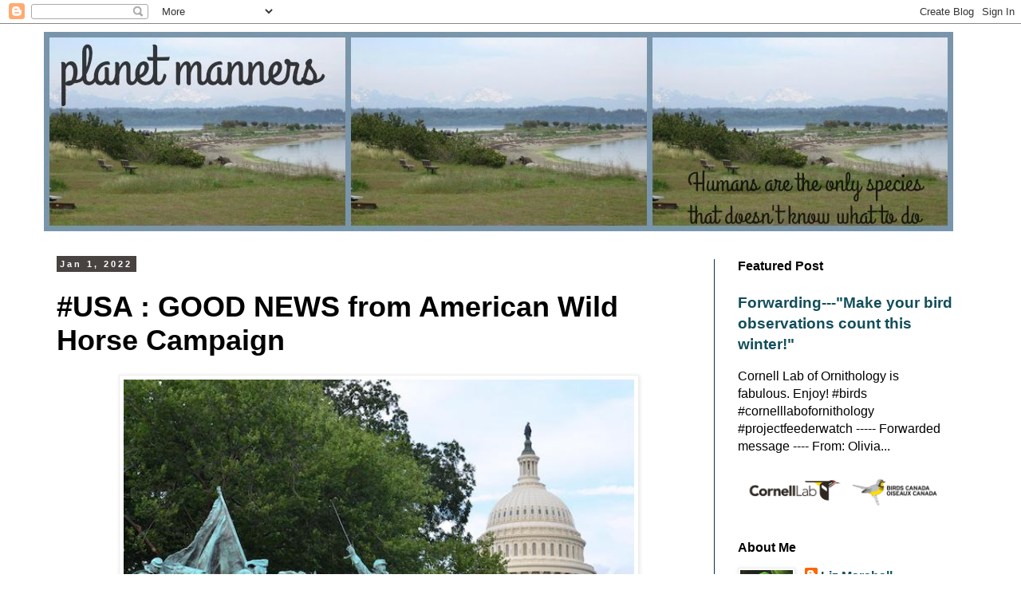

--- FILE ---
content_type: text/html; charset=UTF-8
request_url: https://www.planetmanners.net/2022/01/usa-good-news-from-american-wild-horse.html
body_size: 20510
content:
<!DOCTYPE html>
<html class='v2' dir='ltr' xmlns='http://www.w3.org/1999/xhtml' xmlns:b='http://www.google.com/2005/gml/b' xmlns:data='http://www.google.com/2005/gml/data' xmlns:expr='http://www.google.com/2005/gml/expr'>
<meta content='https://images1-focus-opensocial.googleusercontent.com/gadgets/proxy?container=focus&gadget=a&rewriteMime=image&resize_h=200&resize_w=200&url=https://blogger.googleusercontent.com/img/a/AVvXsEji-Xd8jTLjrAzvmm45JnV5lnvvTSNhw1aM7mm-VkoESkZlNBIoNM_GdsQIuJRfA5ukGKENzKZwEM72MVCQRipuIWX3FPSBjGD99RJp1ZGgdl3XQhO4wFwmT_csHB01g22gTXbmCtskHrsl5Sn0-FOItMbcJRSnoOnxchQ-YiEObQAYmyorgyWmmH_S=s72-w640-c-h424' property='og:image'/>
<head>
<link href='https://www.blogger.com/static/v1/widgets/335934321-css_bundle_v2.css' rel='stylesheet' type='text/css'/>
<meta content='width=1100' name='viewport'/>
<meta content='text/html; charset=UTF-8' http-equiv='Content-Type'/>
<meta content='blogger' name='generator'/>
<link href='https://www.planetmanners.net/favicon.ico' rel='icon' type='image/x-icon'/>
<link href='https://www.planetmanners.net/2022/01/usa-good-news-from-american-wild-horse.html' rel='canonical'/>
<link rel="alternate" type="application/atom+xml" title="planet manners - Atom" href="https://www.planetmanners.net/feeds/posts/default" />
<link rel="alternate" type="application/rss+xml" title="planet manners - RSS" href="https://www.planetmanners.net/feeds/posts/default?alt=rss" />
<link rel="service.post" type="application/atom+xml" title="planet manners - Atom" href="https://www.blogger.com/feeds/5070880394535547389/posts/default" />

<link rel="alternate" type="application/atom+xml" title="planet manners - Atom" href="https://www.planetmanners.net/feeds/3319480455823861129/comments/default" />
<!--Can't find substitution for tag [blog.ieCssRetrofitLinks]-->
<link href='https://blogger.googleusercontent.com/img/a/AVvXsEji-Xd8jTLjrAzvmm45JnV5lnvvTSNhw1aM7mm-VkoESkZlNBIoNM_GdsQIuJRfA5ukGKENzKZwEM72MVCQRipuIWX3FPSBjGD99RJp1ZGgdl3XQhO4wFwmT_csHB01g22gTXbmCtskHrsl5Sn0-FOItMbcJRSnoOnxchQ-YiEObQAYmyorgyWmmH_S=w640-h424' rel='image_src'/>
<meta content='https://www.planetmanners.net/2022/01/usa-good-news-from-american-wild-horse.html' property='og:url'/>
<meta content='#USA : GOOD NEWS from American Wild Horse Campaign ' property='og:title'/>
<meta content='Animal welfare, Animals, Wildlife, Conservation, Environmental etiquette, Sustainability, Kindness, Peace, Justice' property='og:description'/>
<meta content='https://blogger.googleusercontent.com/img/a/AVvXsEji-Xd8jTLjrAzvmm45JnV5lnvvTSNhw1aM7mm-VkoESkZlNBIoNM_GdsQIuJRfA5ukGKENzKZwEM72MVCQRipuIWX3FPSBjGD99RJp1ZGgdl3XQhO4wFwmT_csHB01g22gTXbmCtskHrsl5Sn0-FOItMbcJRSnoOnxchQ-YiEObQAYmyorgyWmmH_S=w1200-h630-p-k-no-nu' property='og:image'/>
<title>planet manners: #USA : GOOD NEWS from American Wild Horse Campaign </title>
<style id='page-skin-1' type='text/css'><!--
/*
-----------------------------------------------
Blogger Template Style
Name:     Simple
Designer: Blogger
URL:      www.blogger.com
----------------------------------------------- */
/* Content
----------------------------------------------- */
body {
font: normal normal 16px 'Trebuchet MS', Trebuchet, Verdana, sans-serif;
color: #000000;
background: #ffffff none repeat scroll top left;
padding: 0 0 0 0;
}
html body .region-inner {
min-width: 0;
max-width: 100%;
width: auto;
}
h2 {
font-size: 22px;
}
a:link {
text-decoration:none;
color: #124e5b;
}
a:visited {
text-decoration:none;
color: #ff8831;
}
a:hover {
text-decoration:underline;
color: #8832ff;
}
.body-fauxcolumn-outer .fauxcolumn-inner {
background: transparent none repeat scroll top left;
_background-image: none;
}
.body-fauxcolumn-outer .cap-top {
position: absolute;
z-index: 1;
height: 400px;
width: 100%;
}
.body-fauxcolumn-outer .cap-top .cap-left {
width: 100%;
background: transparent none repeat-x scroll top left;
_background-image: none;
}
.content-outer {
-moz-box-shadow: 0 0 0 rgba(0, 0, 0, .15);
-webkit-box-shadow: 0 0 0 rgba(0, 0, 0, .15);
-goog-ms-box-shadow: 0 0 0 #333333;
box-shadow: 0 0 0 rgba(0, 0, 0, .15);
margin-bottom: 1px;
}
.content-inner {
padding: 10px 40px;
}
.content-inner {
background-color: #ffffff;
}
/* Header
----------------------------------------------- */
.header-outer {
background: transparent none repeat-x scroll 0 -400px;
_background-image: none;
}
.Header h1 {
font: normal normal 40px 'Trebuchet MS',Trebuchet,Verdana,sans-serif;
color: #000000;
text-shadow: 0 0 0 rgba(0, 0, 0, .2);
}
.Header h1 a {
color: #000000;
}
.Header .description {
font-size: 18px;
color: #000000;
}
.header-inner .Header .titlewrapper {
padding: 22px 0;
}
.header-inner .Header .descriptionwrapper {
padding: 0 0;
}
/* Tabs
----------------------------------------------- */
.tabs-inner .section:first-child {
border-top: 0 solid #dddddd;
}
.tabs-inner .section:first-child ul {
margin-top: -1px;
border-top: 1px solid #dddddd;
border-left: 1px solid #dddddd;
border-right: 1px solid #dddddd;
}
.tabs-inner .widget ul {
background: transparent none repeat-x scroll 0 -800px;
_background-image: none;
border-bottom: 1px solid #dddddd;
margin-top: 0;
margin-left: -30px;
margin-right: -30px;
}
.tabs-inner .widget li a {
display: inline-block;
padding: .6em 1em;
font: normal normal 16px 'Trebuchet MS', Trebuchet, Verdana, sans-serif;
color: #000000;
border-left: 1px solid #ffffff;
border-right: 1px solid #dddddd;
}
.tabs-inner .widget li:first-child a {
border-left: none;
}
.tabs-inner .widget li.selected a, .tabs-inner .widget li a:hover {
color: #000000;
background-color: #eeeeee;
text-decoration: none;
}
/* Columns
----------------------------------------------- */
.main-outer {
border-top: 0 solid #0c343d;
}
.fauxcolumn-left-outer .fauxcolumn-inner {
border-right: 1px solid #0c343d;
}
.fauxcolumn-right-outer .fauxcolumn-inner {
border-left: 1px solid #0c343d;
}
/* Headings
----------------------------------------------- */
div.widget > h2,
div.widget h2.title {
margin: 0 0 1em 0;
font: normal bold 16px 'Trebuchet MS',Trebuchet,Verdana,sans-serif;
color: #000000;
}
/* Widgets
----------------------------------------------- */
.widget .zippy {
color: #0c343d;
text-shadow: 2px 2px 1px rgba(0, 0, 0, .1);
}
.widget .popular-posts ul {
list-style: none;
}
/* Posts
----------------------------------------------- */
h2.date-header {
font: normal bold 11px Arial, Tahoma, Helvetica, FreeSans, sans-serif;
}
.date-header span {
background-color: #484241;
color: #ffffff;
padding: 0.4em;
letter-spacing: 3px;
margin: inherit;
}
.main-inner {
padding-top: 35px;
padding-bottom: 65px;
}
.main-inner .column-center-inner {
padding: 0 0;
}
.main-inner .column-center-inner .section {
margin: 0 1em;
}
.post {
margin: 0 0 45px 0;
}
h3.post-title, .comments h4 {
font: normal bold 36px 'Trebuchet MS',Trebuchet,Verdana,sans-serif;
margin: .75em 0 0;
}
.post-body {
font-size: 110%;
line-height: 1.4;
position: relative;
}
.post-body img, .post-body .tr-caption-container, .Profile img, .Image img,
.BlogList .item-thumbnail img {
padding: 2px;
background: #ffffff;
border: 1px solid #eeeeee;
-moz-box-shadow: 1px 1px 5px rgba(0, 0, 0, .1);
-webkit-box-shadow: 1px 1px 5px rgba(0, 0, 0, .1);
box-shadow: 1px 1px 5px rgba(0, 0, 0, .1);
}
.post-body img, .post-body .tr-caption-container {
padding: 5px;
}
.post-body .tr-caption-container {
color: #000000;
}
.post-body .tr-caption-container img {
padding: 0;
background: transparent;
border: none;
-moz-box-shadow: 0 0 0 rgba(0, 0, 0, .1);
-webkit-box-shadow: 0 0 0 rgba(0, 0, 0, .1);
box-shadow: 0 0 0 rgba(0, 0, 0, .1);
}
.post-header {
margin: 0 0 1.5em;
line-height: 1.6;
font-size: 90%;
}
.post-footer {
margin: 20px -2px 0;
padding: 5px 10px;
color: #353030;
background-color: #eeeeee;
border-bottom: 1px solid #eeeeee;
line-height: 1.6;
font-size: 90%;
}
#comments .comment-author {
padding-top: 1.5em;
border-top: 1px solid #0c343d;
background-position: 0 1.5em;
}
#comments .comment-author:first-child {
padding-top: 0;
border-top: none;
}
.avatar-image-container {
margin: .2em 0 0;
}
#comments .avatar-image-container img {
border: 1px solid #eeeeee;
}
/* Comments
----------------------------------------------- */
.comments .comments-content .icon.blog-author {
background-repeat: no-repeat;
background-image: url([data-uri]);
}
.comments .comments-content .loadmore a {
border-top: 1px solid #0c343d;
border-bottom: 1px solid #0c343d;
}
.comments .comment-thread.inline-thread {
background-color: #eeeeee;
}
.comments .continue {
border-top: 2px solid #0c343d;
}
/* Accents
---------------------------------------------- */
.section-columns td.columns-cell {
border-left: 1px solid #0c343d;
}
.blog-pager {
background: transparent url(//www.blogblog.com/1kt/simple/paging_dot.png) repeat-x scroll top center;
}
.blog-pager-older-link, .home-link,
.blog-pager-newer-link {
background-color: #ffffff;
padding: 5px;
}
.footer-outer {
border-top: 1px dashed #bbbbbb;
}
/* Mobile
----------------------------------------------- */
body.mobile  {
background-size: auto;
}
.mobile .body-fauxcolumn-outer {
background: transparent none repeat scroll top left;
}
.mobile .body-fauxcolumn-outer .cap-top {
background-size: 100% auto;
}
.mobile .content-outer {
-webkit-box-shadow: 0 0 3px rgba(0, 0, 0, .15);
box-shadow: 0 0 3px rgba(0, 0, 0, .15);
}
.mobile .tabs-inner .widget ul {
margin-left: 0;
margin-right: 0;
}
.mobile .post {
margin: 0;
}
.mobile .main-inner .column-center-inner .section {
margin: 0;
}
.mobile .date-header span {
padding: 0.1em 10px;
margin: 0 -10px;
}
.mobile h3.post-title {
margin: 0;
}
.mobile .blog-pager {
background: transparent none no-repeat scroll top center;
}
.mobile .footer-outer {
border-top: none;
}
.mobile .main-inner, .mobile .footer-inner {
background-color: #ffffff;
}
.mobile-index-contents {
color: #000000;
}
.mobile-link-button {
background-color: #124e5b;
}
.mobile-link-button a:link, .mobile-link-button a:visited {
color: #ffffff;
}
.mobile .tabs-inner .section:first-child {
border-top: none;
}
.mobile .tabs-inner .PageList .widget-content {
background-color: #eeeeee;
color: #000000;
border-top: 1px solid #dddddd;
border-bottom: 1px solid #dddddd;
}
.mobile .tabs-inner .PageList .widget-content .pagelist-arrow {
border-left: 1px solid #dddddd;
}

--></style>
<style id='template-skin-1' type='text/css'><!--
body {
min-width: 1250px;
}
.content-outer, .content-fauxcolumn-outer, .region-inner {
min-width: 1250px;
max-width: 1250px;
_width: 1250px;
}
.main-inner .columns {
padding-left: 0px;
padding-right: 330px;
}
.main-inner .fauxcolumn-center-outer {
left: 0px;
right: 330px;
/* IE6 does not respect left and right together */
_width: expression(this.parentNode.offsetWidth -
parseInt("0px") -
parseInt("330px") + 'px');
}
.main-inner .fauxcolumn-left-outer {
width: 0px;
}
.main-inner .fauxcolumn-right-outer {
width: 330px;
}
.main-inner .column-left-outer {
width: 0px;
right: 100%;
margin-left: -0px;
}
.main-inner .column-right-outer {
width: 330px;
margin-right: -330px;
}
#layout {
min-width: 0;
}
#layout .content-outer {
min-width: 0;
width: 800px;
}
#layout .region-inner {
min-width: 0;
width: auto;
}
--></style>
<meta content='https://blogger.googleusercontent.com/img/a/AVvXsEji-Xd8jTLjrAzvmm45JnV5lnvvTSNhw1aM7mm-VkoESkZlNBIoNM_GdsQIuJRfA5ukGKENzKZwEM72MVCQRipuIWX3FPSBjGD99RJp1ZGgdl3XQhO4wFwmT_csHB01g22gTXbmCtskHrsl5Sn0-FOItMbcJRSnoOnxchQ-YiEObQAYmyorgyWmmH_S=w640-h424' property='og:image'/>
<link href='https://www.blogger.com/dyn-css/authorization.css?targetBlogID=5070880394535547389&amp;zx=84c3651b-8da4-48b8-95a9-8356dc7a2595' media='none' onload='if(media!=&#39;all&#39;)media=&#39;all&#39;' rel='stylesheet'/><noscript><link href='https://www.blogger.com/dyn-css/authorization.css?targetBlogID=5070880394535547389&amp;zx=84c3651b-8da4-48b8-95a9-8356dc7a2595' rel='stylesheet'/></noscript>
<meta name='google-adsense-platform-account' content='ca-host-pub-1556223355139109'/>
<meta name='google-adsense-platform-domain' content='blogspot.com'/>

<!-- data-ad-client=ca-pub-8949055583158253 -->

</head>
<body class='loading variant-simplysimple'>
<div class='navbar section' id='navbar'><div class='widget Navbar' data-version='1' id='Navbar1'><script type="text/javascript">
    function setAttributeOnload(object, attribute, val) {
      if(window.addEventListener) {
        window.addEventListener('load',
          function(){ object[attribute] = val; }, false);
      } else {
        window.attachEvent('onload', function(){ object[attribute] = val; });
      }
    }
  </script>
<div id="navbar-iframe-container"></div>
<script type="text/javascript" src="https://apis.google.com/js/platform.js"></script>
<script type="text/javascript">
      gapi.load("gapi.iframes:gapi.iframes.style.bubble", function() {
        if (gapi.iframes && gapi.iframes.getContext) {
          gapi.iframes.getContext().openChild({
              url: 'https://www.blogger.com/navbar/5070880394535547389?po\x3d3319480455823861129\x26origin\x3dhttps://www.planetmanners.net',
              where: document.getElementById("navbar-iframe-container"),
              id: "navbar-iframe"
          });
        }
      });
    </script><script type="text/javascript">
(function() {
var script = document.createElement('script');
script.type = 'text/javascript';
script.src = '//pagead2.googlesyndication.com/pagead/js/google_top_exp.js';
var head = document.getElementsByTagName('head')[0];
if (head) {
head.appendChild(script);
}})();
</script>
</div></div>
<div class='body-fauxcolumns'>
<div class='fauxcolumn-outer body-fauxcolumn-outer'>
<div class='cap-top'>
<div class='cap-left'></div>
<div class='cap-right'></div>
</div>
<div class='fauxborder-left'>
<div class='fauxborder-right'></div>
<div class='fauxcolumn-inner'>
</div>
</div>
<div class='cap-bottom'>
<div class='cap-left'></div>
<div class='cap-right'></div>
</div>
</div>
</div>
<div class='content'>
<div class='content-fauxcolumns'>
<div class='fauxcolumn-outer content-fauxcolumn-outer'>
<div class='cap-top'>
<div class='cap-left'></div>
<div class='cap-right'></div>
</div>
<div class='fauxborder-left'>
<div class='fauxborder-right'></div>
<div class='fauxcolumn-inner'>
</div>
</div>
<div class='cap-bottom'>
<div class='cap-left'></div>
<div class='cap-right'></div>
</div>
</div>
</div>
<div class='content-outer'>
<div class='content-cap-top cap-top'>
<div class='cap-left'></div>
<div class='cap-right'></div>
</div>
<div class='fauxborder-left content-fauxborder-left'>
<div class='fauxborder-right content-fauxborder-right'></div>
<div class='content-inner'>
<header>
<div class='header-outer'>
<div class='header-cap-top cap-top'>
<div class='cap-left'></div>
<div class='cap-right'></div>
</div>
<div class='fauxborder-left header-fauxborder-left'>
<div class='fauxborder-right header-fauxborder-right'></div>
<div class='region-inner header-inner'>
<div class='header section' id='header'><div class='widget Header' data-version='1' id='Header1'>
<div id='header-inner'>
<a href='https://www.planetmanners.net/' style='display: block'>
<img alt='planet manners' height='250px; ' id='Header1_headerimg' src='https://blogger.googleusercontent.com/img/b/R29vZ2xl/AVvXsEhCV_6NSPnr8kfZ9B8styEwwAusduZ6P8poyqjpzg1BCfZALnw3gHZJVNmICE-hEI0U3IqXL8djo8WaDIuQSQnorYdSrJwvTh3jFPGoIOKFsaRrjeGiSOKEEWGAq8SQgNhTLKbuF6gM3Vk/s1140-r/planetmanners+header.jpg' style='display: block' width='1140px; '/>
</a>
</div>
</div></div>
</div>
</div>
<div class='header-cap-bottom cap-bottom'>
<div class='cap-left'></div>
<div class='cap-right'></div>
</div>
</div>
</header>
<div class='tabs-outer'>
<div class='tabs-cap-top cap-top'>
<div class='cap-left'></div>
<div class='cap-right'></div>
</div>
<div class='fauxborder-left tabs-fauxborder-left'>
<div class='fauxborder-right tabs-fauxborder-right'></div>
<div class='region-inner tabs-inner'>
<div class='tabs no-items section' id='crosscol'></div>
<div class='tabs no-items section' id='crosscol-overflow'></div>
</div>
</div>
<div class='tabs-cap-bottom cap-bottom'>
<div class='cap-left'></div>
<div class='cap-right'></div>
</div>
</div>
<div class='main-outer'>
<div class='main-cap-top cap-top'>
<div class='cap-left'></div>
<div class='cap-right'></div>
</div>
<div class='fauxborder-left main-fauxborder-left'>
<div class='fauxborder-right main-fauxborder-right'></div>
<div class='region-inner main-inner'>
<div class='columns fauxcolumns'>
<div class='fauxcolumn-outer fauxcolumn-center-outer'>
<div class='cap-top'>
<div class='cap-left'></div>
<div class='cap-right'></div>
</div>
<div class='fauxborder-left'>
<div class='fauxborder-right'></div>
<div class='fauxcolumn-inner'>
</div>
</div>
<div class='cap-bottom'>
<div class='cap-left'></div>
<div class='cap-right'></div>
</div>
</div>
<div class='fauxcolumn-outer fauxcolumn-left-outer'>
<div class='cap-top'>
<div class='cap-left'></div>
<div class='cap-right'></div>
</div>
<div class='fauxborder-left'>
<div class='fauxborder-right'></div>
<div class='fauxcolumn-inner'>
</div>
</div>
<div class='cap-bottom'>
<div class='cap-left'></div>
<div class='cap-right'></div>
</div>
</div>
<div class='fauxcolumn-outer fauxcolumn-right-outer'>
<div class='cap-top'>
<div class='cap-left'></div>
<div class='cap-right'></div>
</div>
<div class='fauxborder-left'>
<div class='fauxborder-right'></div>
<div class='fauxcolumn-inner'>
</div>
</div>
<div class='cap-bottom'>
<div class='cap-left'></div>
<div class='cap-right'></div>
</div>
</div>
<!-- corrects IE6 width calculation -->
<div class='columns-inner'>
<div class='column-center-outer'>
<div class='column-center-inner'>
<div class='main section' id='main'><div class='widget Blog' data-version='1' id='Blog1'>
<div class='blog-posts hfeed'>

          <div class="date-outer">
        
<h2 class='date-header'><span>Jan 1, 2022</span></h2>

          <div class="date-posts">
        
<div class='post-outer'>
<div class='post hentry' itemprop='blogPost' itemscope='itemscope' itemtype='http://schema.org/BlogPosting'>
<meta content='https://blogger.googleusercontent.com/img/a/AVvXsEji-Xd8jTLjrAzvmm45JnV5lnvvTSNhw1aM7mm-VkoESkZlNBIoNM_GdsQIuJRfA5ukGKENzKZwEM72MVCQRipuIWX3FPSBjGD99RJp1ZGgdl3XQhO4wFwmT_csHB01g22gTXbmCtskHrsl5Sn0-FOItMbcJRSnoOnxchQ-YiEObQAYmyorgyWmmH_S=w640-h424' itemprop='image_url'/>
<meta content='5070880394535547389' itemprop='blogId'/>
<meta content='3319480455823861129' itemprop='postId'/>
<a name='3319480455823861129'></a>
<h3 class='post-title entry-title' itemprop='name'>
#USA : GOOD NEWS from American Wild Horse Campaign 
</h3>
<div class='post-header'>
<div class='post-header-line-1'></div>
</div>
<div class='post-body entry-content' id='post-body-3319480455823861129' itemprop='description articleBody'>
<div dir="ltr"><div class="separator" style="clear: both; text-align: center;"><a href="https://blogger.googleusercontent.com/img/a/AVvXsEji-Xd8jTLjrAzvmm45JnV5lnvvTSNhw1aM7mm-VkoESkZlNBIoNM_GdsQIuJRfA5ukGKENzKZwEM72MVCQRipuIWX3FPSBjGD99RJp1ZGgdl3XQhO4wFwmT_csHB01g22gTXbmCtskHrsl5Sn0-FOItMbcJRSnoOnxchQ-YiEObQAYmyorgyWmmH_S=s600" imageanchor="1" style="margin-left: 1em; margin-right: 1em;"><img border="0" data-original-height="398" data-original-width="600" height="424" src="https://blogger.googleusercontent.com/img/a/AVvXsEji-Xd8jTLjrAzvmm45JnV5lnvvTSNhw1aM7mm-VkoESkZlNBIoNM_GdsQIuJRfA5ukGKENzKZwEM72MVCQRipuIWX3FPSBjGD99RJp1ZGgdl3XQhO4wFwmT_csHB01g22gTXbmCtskHrsl5Sn0-FOItMbcJRSnoOnxchQ-YiEObQAYmyorgyWmmH_S=w640-h424" width="640" /></a></div><br /><div class="gmail_default" style="font-size: small;"><br /></div><div class="gmail_quote"><div class="gmail_attr" dir="ltr">----- Forwarded message ----<br />From: <strong class="gmail_sendername" dir="auto">Suzanne Roy, Executive Director</strong> <span dir="auto">&lt;<a href="mailto:contact@americanwildhorsecampaign.org">contact@americanwildhorsecampaign.org</a>&gt;</span><br />Date: Sat, Jan 1, 2022 at 8:26 AM<br />Subject: Wow!<br />To:&nbsp;</div><u></u>        <div><span style="color: white; display: none; font-size: 1px; line-height: 1px; max-height: 0px; max-width: 0px; opacity: 0; overflow: hidden;">Thank you, Liz</span><img src="https://click.everyaction.com/j/323612177?nvep=[base64]%3D%3D&amp;hmac=FArFtQ3waStKAVbFv6OETMxFlGgP91Dm6gZUrOdqFMQ=" /></div>        <table border="0" cellpadding="0" cellspacing="0">  	<tbody>  		<tr>  			<td align="center" bgcolor="#ffffff" style="padding: 5px 5% 50px;">  			<table border="0" cellpadding="0" cellspacing="0" style="max-width: 600px;">  				<tbody>  					<tr>  						<td>  						<div style="display: none; max-height: 0px; overflow: hidden;">&nbsp;&#8204;&nbsp;&#8204;&nbsp;&#8204;&nbsp;&#8204;&nbsp;&#8204;&nbsp;&#8204;&nbsp;&#8204;&nbsp;&#8204;&nbsp;&#8204;&nbsp;&#8204;&nbsp;&#8204;&nbsp;&#8204;&nbsp;&#8204;&nbsp;&nbsp;&#8204;&nbsp;&#8204;&nbsp;&#8204;&nbsp;&#8204;&nbsp;&#8204;&nbsp;&#8204;&nbsp;&#8204;&nbsp;&#8204;&nbsp;&#8204;&nbsp;&#8204;&nbsp;&#8204;&nbsp;&#8204;&nbsp;&#8204;&nbsp;&nbsp;&#8204;&nbsp;&#8204;&nbsp;&#8204;&nbsp;&#8204;&nbsp;&#8204;&nbsp;&#8204;&nbsp;&#8204;&nbsp;&#8204;&nbsp;&#8204;&nbsp;&#8204;&nbsp;&#8204;&nbsp;&#8204;&nbsp;&#8204;&nbsp;&nbsp;&#8204;&nbsp;&#8204;&nbsp;&#8204;&nbsp;&#8204;&nbsp;&#8204;&nbsp;&#8204;&nbsp;&#8204;&nbsp;&#8204;&nbsp;&#8204;&nbsp;&#8204;&nbsp;&#8204;&nbsp;&#8204;&nbsp;&#8204;&nbsp;&nbsp;&#8204;&nbsp;&#8204;&nbsp;&#8204;&nbsp;&#8204;&nbsp;&#8204;&nbsp;&#8204;&nbsp;&#8204;&nbsp;&#8204;&nbsp;&#8204;&nbsp;&#8204;&nbsp;&#8204;&nbsp;&#8204;&nbsp;&#8204;&nbsp;&nbsp;&#8204;&nbsp;&#8204;&nbsp;&#8204;&nbsp;&#8204;&nbsp;&#8204;&nbsp;&#8204;&nbsp;&#8204;&nbsp;&#8204;&nbsp;&#8204;&nbsp;&#8204;&nbsp;&#8204;&nbsp;&#8204;&nbsp;&#8204;&nbsp;&nbsp;&#8204;&nbsp;&#8204;&nbsp;&#8204;&nbsp;&#8204;&nbsp;&#8204;&nbsp;&#8204;&nbsp;&#8204;&nbsp;&#8204;&nbsp;&#8204;&nbsp;&#8204;&nbsp;&#8204;&nbsp;&#8204;&nbsp;&#8204;&nbsp;&nbsp;&#8204;&nbsp;&#8204;&nbsp;&#8204;&nbsp;&#8204;&nbsp;&#8204;&nbsp;&#8204;&nbsp;&#8204;&nbsp;&#8204;&nbsp;&#8204;&nbsp;&#8204;&nbsp;&#8204;&nbsp;&#8204;&nbsp;&#8204;&nbsp;&nbsp;&#8204;&nbsp;&#8204;&nbsp;&#8204;&nbsp;&#8204;&nbsp;&#8204;&nbsp;&#8204;&nbsp;&#8204;&nbsp;&#8204;&nbsp;&#8204;&nbsp;&#8204;&nbsp;&#8204;&nbsp;&#8204;&nbsp;&#8204;&nbsp;&nbsp;&#8204;&nbsp;&#8204;&nbsp;&#8204;&nbsp;&#8204;&nbsp;&#8204;&nbsp;&#8204;&nbsp;&#8204;&nbsp;&#8204;&nbsp;&#8204;&nbsp;&#8204;&nbsp;&#8204;&nbsp;&#8204;&nbsp;&#8204;&nbsp;&nbsp;&#8204;&nbsp;&#8204;&nbsp;&#8204;&nbsp;&#8204;&nbsp;&#8204;&nbsp;&#8204;&nbsp;&#8204;&nbsp;&#8204;&nbsp;&#8204;&nbsp;&#8204;&nbsp;&#8204;&nbsp;&#8204;&nbsp;&#8204;&nbsp;&nbsp;&#8204;&nbsp;&#8204;&nbsp;&#8204;&nbsp;&#8204;&nbsp;&#8204;&nbsp;&#8204;&nbsp;&#8204;&nbsp;&#8204;&nbsp;&#8204;&nbsp;&#8204;&nbsp;&#8204;&nbsp;&#8204;&nbsp;&#8204;&nbsp;&nbsp;&#8204;&nbsp;&#8204;&nbsp;&#8204;&nbsp;&#8204;&nbsp;&#8204;&nbsp;&#8204;&nbsp;&#8204;&nbsp;&#8204;&nbsp;&#8204;&nbsp;&#8204;&nbsp;&#8204;&nbsp;&#8204;&nbsp;&#8204;&nbsp;&nbsp;&#8204;&nbsp;&#8204;&nbsp;&#8204;&nbsp;&#8204;&nbsp;&#8204;&nbsp;&#8204;&nbsp;&#8204;&nbsp;&#8204;&nbsp;&#8204;&nbsp;&#8204;&nbsp;&#8204;&nbsp;&#8204;&nbsp;&#8204;&nbsp;&nbsp;&#8204;&nbsp;&#8204;&nbsp;&#8204;&nbsp;&#8204;&nbsp;&#8204;&nbsp;&#8204;&nbsp;&#8204;&nbsp;&#8204;&nbsp;&#8204;&nbsp;&#8204;&nbsp;&#8204;&nbsp;&#8204;&nbsp;&#8204;&nbsp;&nbsp;&#8204;&nbsp;&#8204;&nbsp;&#8204;&nbsp;&#8204;&nbsp;&#8204;&nbsp;&#8204;&nbsp;&#8204;&nbsp;&#8204;&nbsp;&#8204;&nbsp;&#8204;&nbsp;&#8204;&nbsp;&#8204;&nbsp;&#8204;&nbsp;&nbsp;&#8204;&nbsp;&#8204;&nbsp;&#8204;&nbsp;&#8204;&nbsp;&#8204;&nbsp;&#8204;&nbsp;&#8204;&nbsp;&#8204;&nbsp;&#8204;&nbsp;&#8204;&nbsp;&#8204;&nbsp;&#8204;&nbsp;&#8204;&nbsp;&nbsp;&#8204;&nbsp;&#8204;&nbsp;&#8204;&nbsp;&#8204;&nbsp;&#8204;&nbsp;&#8204;&nbsp;&#8204;&nbsp;&#8204;&nbsp;&#8204;&nbsp;&#8204;&nbsp;&#8204;&nbsp;&#8204;&nbsp;&#8204;&nbsp;&nbsp;&#8204;&nbsp;&#8204;&nbsp;&#8204;&nbsp;&#8204;&nbsp;&#8204;&nbsp;&#8204;&nbsp;&#8204;&nbsp;&#8204;&nbsp;&#8204;&nbsp;&#8204;&nbsp;&#8204;&nbsp;&#8204;&nbsp;&#8204;&nbsp;&nbsp;&#8204;&nbsp;&#8204;&nbsp;&#8204;&nbsp;&#8204;&nbsp;&#8204;&nbsp;&#8204;&nbsp;&#8204;&nbsp;&#8204;&nbsp;&#8204;&nbsp;&#8204;&nbsp;&#8204;&nbsp;&#8204;&nbsp;&#8204;&nbsp;</div>  						</td>  					</tr>  					<tr>  						<td align="center" style="color: black; font-family: Verdana, Geneva, sans-serif; font-size: 16px; line-height: 22px; padding: 0px;"><a href="https://click.everyaction.com/k/40280582/323612169/491466286?nvep=[base64]%3D%3D&amp;hmac=FArFtQ3waStKAVbFv6OETMxFlGgP91Dm6gZUrOdqFMQ=&amp;emci=c5ff1e31-8869-ec11-94f6-0003ffc5857e&amp;emdi=5387a75d-1f6b-ec11-94f6-0003ffc5857e&amp;ceid=3743420" target="_blank"><img alt="" height="123" src="https://nvlupin.blob.core.windows.net/images/van/EA/EA002/1/67303/images/AWHC_LogoHeader1.png" style="display: block; padding-bottom: 5px; padding-top: 5px;" width="300" /> </a></td>  					</tr>  					<tr>  						<td align="left" style="color: black; font-family: Tahoma, Geneva, sans-serif; font-size: 20px; line-height: 24px; padding: 0px;">  						<p></p><p>Wow!</p>    <p>Thanks to the generosity of supporters like you, we are SO excited to share that we reached our $125,000 Year-End fundraising goal and UNLOCKED the $100,000 gift from our matching donor!!</p>    <p><strong>From each and every one of us at the American Wild Horse Campaign &#8212; thank you so much for your part in helping us reach this goal! </strong>Please know that your support will make such an enormous difference for America's wild horses and burros in 2022 as we continue our fight to keep these cherished animals wild.&nbsp;</p>    <p><em>While we begin to tackle our 2022 agenda, we wanted to share with you the victories that AWHC supporters helped us to accomplish over the past year. Please read on for a recap of our 2021 accomplishments and a preview of what's to come this year!</em></p>    <p><span style="font-size: 22px;"><strong>Exposed the Adoption Incentive Program&nbsp;</strong></span></p>    <p style="text-align: center;"><img alt="" src="https://nvlupin.blob.core.windows.net/images/van/EA/EA002/1/67303/images/AWHC%20NYT.png" style="height: 329px; width: 512px;" /></p>    <p>After a months-long investigation, our team uncovered a slaughter pipeline that had been created by the Bureau of Land Management's (BLM) Adoption Incentive Program (AIP). In partnership with <em>The New York Times</em>, we exposed the disastrous program in a front-page report.</p>    <p>Uncovering this pipeline was only the first of several milestones in this fight. Shortly after the <em>New York Times&nbsp;</em>exposé,&nbsp;we garnered an overwhelming amount of support from the public, and dozens of members of Congress took action on Capitol Hill to reform the failed program. At the same time, AWHC filed suit against the BLM to challenge the AIP.&nbsp;Recently, government attorneys informed us that the BLM will be revealing a "new" Adoption Incentive Program in early 2022. We will be watching closely to ensure that the program is meaningfully reformed by ending the cash incentives that are fueling fraud and abuse.&nbsp;</p>    <p><span style="font-size: 22px;"><strong>Made Strides on Capitol Hill</strong></span></p>    <p style="text-align: center;"><img alt="" src="https://nvlupin.blob.core.windows.net/images/van/EA/EA002/1/67303/images/caphilll.jpeg" style="height: 340px; width: 512px;" /></p>    <p>Our government relations team worked tirelessly with members of the House and Senate to pass historic legislation during the Fiscal Year 2022 Appropriations process allocating&nbsp;$11 million in funding toward&nbsp;humane wild horse and burro&nbsp;management.</p>    <p>This $11 million was reallocated <em>away</em> from the Bureau of Land Management's (BLM) roundup funds <em>toward</em>&nbsp;implementing "a robust and humane fertility control strategy of reversible immunocontraceptive vaccines" for America's wild horses. This breakthrough language marks the first time that Congress is <em>requiring</em>&nbsp;the BLM to implement alternatives to the cruel roundup and removal of wild horses and burros from their homes on our public lands. It's a huge step toward responsible wild horse and burro management&nbsp;that will help keep these iconic animals in the wild, where they belong!&nbsp;</p>    <p><span style="font-size: 22px;"><strong>Helped Rescue&nbsp;Over 100 Wild Horses &amp; Burros from Slaughter</strong></span></p>    <p style="text-align: center;"><img alt="" src="https://nvlupin.blob.core.windows.net/images/van/EA/EA002/1/67303/images/killpen.jpeg" style="height: 383px; width: 512px;" /></p>    <p>Thanks to the help of generous supporters like you, we were able to help fund the rescues of over 100 slaughter-bound wild horses and burros this year. In collaboration with our rescue partners, we were able to identify and rescue wild horses and burros from kill pens across the country &#8212; in imminent danger of being shipped to Mexico or Canada for brutal slaughter. The vast majority of these horses and burros were sent into the slaughter pipeline through the BLM's Adoption Incentive Program by adopters who pocketed the cash incentives then dumped "their" animals at kill pens.&nbsp;</p>    <p><span style="font-size: 22px;"><strong>Proved Humane Management Works&nbsp;</strong></span></p>    <p style="text-align: center;"><img alt="" src="https://nvlupin.blob.core.windows.net/images/van/EA/EA002/1/67303/images/darts.jpeg" style="height: 299px; width: 512px;" /></p>    <p>AWHC operates the world's largest humane fertility control program for wild horses on Nevada's Virginia Range &#8212; and this Spring we will celebrate the three-year anniversary of this groundbreaking program!</p>    <p>On the range, we use Porcine Zona Pellucida (PZP) immunocontraception &#8212; a scientifically-proven fertility control vaccine given to female horses through an injection via remote darting with an air rifle. The vaccine creates an immune response that prevents fertilization without impacting the horses' hormonal systems, thus preserving their natural behaviors.</p>    <p><em>This year our program reduced the foaling rate on the Virginia Range by 44%!&nbsp;</em>This achievement has been critical in demonstrating to lawmakers and the BLM that fertility control is an effective tool for reducing population growth&nbsp;and a viable alternative to costly and cruel helicopter roundups for the management of America's wild herds.&nbsp;&nbsp;</p>    <p><span style="font-size: 22px;"><strong>Protected Nevada's Wild Horses</strong></span></p>    <p style="text-align: center;"><img alt="" src="https://nvlupin.blob.core.windows.net/images/van/EA/EA002/1/67303/images/nevada.jpeg" style="height: 346px; width: 512px;" /></p>    <p>Earlier this year, a resolution was introduced in the Nevada State Senate that called on Congress to fund brutal helicopter roundups of at least 40,000 of Nevada's wild horses and burros &#8212;<em> that's nearly every wild horse and burro living in Nevada today!&nbsp;</em></p>    <p>We quickly mobilized political and environmental opposition to the resolution, SJR 3, and were successful in killing it&nbsp;in the Natural Resources Committee. The outcome was an important show of support by this key legislative committee for humane wild horse management and a significant defeat for the coalition of livestock operators, hunters, and commercial wildlife trappers behind the mass roundup resolution.&nbsp;</p>    <p><span style="font-size: 22px;"><strong>Amplified Our Voice</strong></span></p>    <p style="text-align: center;"><img alt="" src="https://nvlupin.blob.core.windows.net/images/van/EA/EA002/1/67303/images/grassroots.png" style="height: 284px; width: 512px;" /></p>    <p>Our movement to save America's wild horses and burros grew by leaps and bounds this year. Public outrage over the plight of these iconic animals grew, and so did the number of lawmakers on Capitol Hill demanding reform. So many of you joined the fight to preserve the freedom of our wild horses and burros on the public lands they call home, and for that, we are so grateful.&nbsp;</p>    <p>We have much progress to make in 2022, but we know we can always count on supporters like you to lobby your elected officials, support our critical legal work, and raise awareness across the country about the threats America's wild horses and burros continue to face.</p>    <p>This fight is a marathon, not a sprint, and we know that we can count on you to stand with us all along the way. Together, we will make real progress for our cherished wild horses and burros in 2022.&nbsp;</p>    <p><em>So stay ready and stay tuned!</em> We wish you and your loved ones a happy and healthy New Year!</p>    <p>With Gratitude,</p>    <p>Suzanne Roy<br />  <em>Executive Director<br />  American Wild Horse Campaign</em></p>  <p></p>  						</td>  					</tr>  				</tbody>  			</table>  			</td>  		</tr>  		<tr>  			<td align="center" bgcolor="#fbf7f1" style="border-top: 2px solid rgb(255, 0, 0); padding: 20px 5% 70px;">  			<center>&nbsp;</center>    			<table border="0" cellpadding="0" cellspacing="0" style="max-width: 600px;">  				<tbody>  					<tr>  						<td align="center" style="color: grey; font-family: Tahoma, Geneva, sans-serif; font-size: 14px; line-height: 18px; padding-bottom: 0px; padding-top: 25px;" valign="middle"><a href="https://click.everyaction.com/k/40280583/323612170/-1589402344?nvep=[base64]%3D%3D&amp;hmac=FArFtQ3waStKAVbFv6OETMxFlGgP91Dm6gZUrOdqFMQ=&amp;emci=c5ff1e31-8869-ec11-94f6-0003ffc5857e&amp;emdi=5387a75d-1f6b-ec11-94f6-0003ffc5857e&amp;ceid=3743420" target="_blank"><img alt="American Wild Horse Campaign" src="https://nvlupin.blob.core.windows.net/images/van/EA/EA002/1/67303/images/AWHC_LogoFooter2.png" style="border-style: solid; border-width: 0px; max-width: 400px;" width="400" /> </a></td>  					</tr>  				</tbody>  			</table>    			<table border="0" cellpadding="0" cellspacing="0" style="width: 310px;">  				<tbody>  					<tr>  						<td align="center" bgcolor="#ff0000" height="40" style="border-bottom: 4px solid rgb(187, 187, 187); border-radius: 0px; border: 0px solid null; max-width: 440px; min-width: 140px;" width="240"><a href="https://click.everyaction.com/k/40280584/323612171/-1589402344?nvep=[base64]%3D%3D&amp;hmac=FArFtQ3waStKAVbFv6OETMxFlGgP91Dm6gZUrOdqFMQ=&amp;emci=c5ff1e31-8869-ec11-94f6-0003ffc5857e&amp;emdi=5387a75d-1f6b-ec11-94f6-0003ffc5857e&amp;ceid=3743420" rel="noopener" style="color: white; display: block; font-family: Avenir, Arial, sans-serif; font-size: 18px; font-style: normal; font-weight: bold; letter-spacing: 0em; line-height: 25px; padding: 9px; text-decoration: none;" target="_blank">DONATE</a></td>  					</tr>  				</tbody>  			</table>  			&nbsp;    			<center><a alt="Facebook" href="https://click.everyaction.com/k/40280585/323612172/973127349?nvep=[base64]%3D%3D&amp;hmac=FArFtQ3waStKAVbFv6OETMxFlGgP91Dm6gZUrOdqFMQ=&amp;emci=c5ff1e31-8869-ec11-94f6-0003ffc5857e&amp;emdi=5387a75d-1f6b-ec11-94f6-0003ffc5857e&amp;ceid=3743420" target="_blank"><img alt="facebook icon" height="40" src="https://org2.salsalabs.com/o/6931/images/e-btn-facebook.png" width="40" /></a> <a alt="Twitter" href="https://click.everyaction.com/k/40280586/323612173/-1688482372?nvep=[base64]%3D%3D&amp;hmac=FArFtQ3waStKAVbFv6OETMxFlGgP91Dm6gZUrOdqFMQ=&amp;emci=c5ff1e31-8869-ec11-94f6-0003ffc5857e&amp;emdi=5387a75d-1f6b-ec11-94f6-0003ffc5857e&amp;ceid=3743420" target="_blank"><img alt="twitter icon" height="40" src="https://org2.salsalabs.com/o/6931/images/e-btn-twitter.png" width="40" /></a> <a alt="Instagram" href="https://click.everyaction.com/k/40280587/323612174/583378972?nvep=[base64]%3D%3D&amp;hmac=FArFtQ3waStKAVbFv6OETMxFlGgP91Dm6gZUrOdqFMQ=&amp;emci=c5ff1e31-8869-ec11-94f6-0003ffc5857e&amp;emdi=5387a75d-1f6b-ec11-94f6-0003ffc5857e&amp;ceid=3743420" target="_blank"><img alt="instagram icon" height="40" src="https://org2.salsalabs.com/o/6931/images/e-btn-instagram.png" width="40" /></a></center>    			<p>&nbsp;</p>    			<p><span face="Arial,Helvetica,sans-serif"><span style="color: grey; font-size: 15px; line-height: 125%;"><span style="color: grey; font-size: 15px; line-height: 125%;"><span style="color: grey;"><span style="background-color: null;">This message was sent to you because you've shown interest in protecting America's wild horses and burros...</span><span style="background-color: null;"></span></span></span></span></span></p>    			<p><span face="Arial,Helvetica,sans-serif"><span style="color: grey; font-size: 15px; line-height: 125%;"><span style="color: grey; font-size: 15px; line-height: 125%;"><span style="color: grey;"><span style="background-color: null;">You can help wild horses in more ways than one! <a href="https://click.everyaction.com/k/40280589/323612176/993009610?nvep=[base64]%3D%3D&amp;hmac=FArFtQ3waStKAVbFv6OETMxFlGgP91Dm6gZUrOdqFMQ=&amp;emci=c5ff1e31-8869-ec11-94f6-0003ffc5857e&amp;emdi=5387a75d-1f6b-ec11-94f6-0003ffc5857e&amp;ceid=3743420" target="_blank">Check out all of the different things you can do to help further wild horse and burro protection.</a>&nbsp;</span></span></span></span></span></p>    			<p>&nbsp;</p>    			<p><span face="Arial,Helvetica,sans-serif"><span style="color: grey; font-size: 15px; line-height: 125%;"><span style="color: grey; font-size: 15px; line-height: 125%;"><span style="color: grey;"><span style="background-color: null;">American Wild Horse Campaign<br />P.O. Box 1733<br />Davis, CA 95617<br />United States</span></span></span></span></span></p>  			&nbsp;    			<p><span face="Arial,Helvetica,sans-serif"><span style="color: grey; font-size: 15px; line-height: 125%;"><span style="color: grey; font-size: 15px; line-height: 125%;"><span style="color: grey;"><span style="background-color: null;"></span></span></span></span></span></p>  			</td>  		</tr>  	</tbody>  </table></div><div class="gmail_signature" data-smartmail="gmail_signature" dir="ltr"><div dir="ltr"><br /></div></div></div>  
<div style='clear: both;'></div>
</div>
<div class='post-footer'>
<div class='post-footer-line post-footer-line-1'><span class='post-author vcard'>
Posted by
<span class='fn' itemprop='author' itemscope='itemscope' itemtype='http://schema.org/Person'>
<meta content='https://www.blogger.com/profile/00592281503466644302' itemprop='url'/>
<a class='g-profile' href='https://www.blogger.com/profile/00592281503466644302' rel='author' title='author profile'>
<span itemprop='name'>Liz Marshall</span>
</a>
</span>
</span>
<span class='post-timestamp'>
at
<meta content='https://www.planetmanners.net/2022/01/usa-good-news-from-american-wild-horse.html' itemprop='url'/>
<a class='timestamp-link' href='https://www.planetmanners.net/2022/01/usa-good-news-from-american-wild-horse.html' rel='bookmark' title='permanent link'><abbr class='published' itemprop='datePublished' title='2022-01-01T08:54:00-08:00'>8:54&#8239;AM</abbr></a>
</span>
<span class='post-icons'>
<span class='item-action'>
<a href='https://www.blogger.com/email-post/5070880394535547389/3319480455823861129' title='Email Post'>
<img alt='' class='icon-action' height='13' src='//img1.blogblog.com/img/icon18_email.gif' width='18'/>
</a>
</span>
<span class='item-control blog-admin pid-35886159'>
<a href='https://www.blogger.com/post-edit.g?blogID=5070880394535547389&postID=3319480455823861129&from=pencil' title='Edit Post'>
<img alt='' class='icon-action' height='18' src='https://resources.blogblog.com/img/icon18_edit_allbkg.gif' width='18'/>
</a>
</span>
</span>
<div class='post-share-buttons goog-inline-block'>
<a class='goog-inline-block share-button sb-email' href='https://www.blogger.com/share-post.g?blogID=5070880394535547389&postID=3319480455823861129&target=email' target='_blank' title='Email This'><span class='share-button-link-text'>Email This</span></a><a class='goog-inline-block share-button sb-blog' href='https://www.blogger.com/share-post.g?blogID=5070880394535547389&postID=3319480455823861129&target=blog' onclick='window.open(this.href, "_blank", "height=270,width=475"); return false;' target='_blank' title='BlogThis!'><span class='share-button-link-text'>BlogThis!</span></a><a class='goog-inline-block share-button sb-twitter' href='https://www.blogger.com/share-post.g?blogID=5070880394535547389&postID=3319480455823861129&target=twitter' target='_blank' title='Share to X'><span class='share-button-link-text'>Share to X</span></a><a class='goog-inline-block share-button sb-facebook' href='https://www.blogger.com/share-post.g?blogID=5070880394535547389&postID=3319480455823861129&target=facebook' onclick='window.open(this.href, "_blank", "height=430,width=640"); return false;' target='_blank' title='Share to Facebook'><span class='share-button-link-text'>Share to Facebook</span></a><a class='goog-inline-block share-button sb-pinterest' href='https://www.blogger.com/share-post.g?blogID=5070880394535547389&postID=3319480455823861129&target=pinterest' target='_blank' title='Share to Pinterest'><span class='share-button-link-text'>Share to Pinterest</span></a>
</div>
</div>
<div class='post-footer-line post-footer-line-2'><span class='post-labels'>
Labels:
<a href='https://www.planetmanners.net/search/label/horse%20burro%20%22animal%20cruelty%22%20%22bureau%20of%20land%20management%22%20conservationoptimism%20%22wild%20horses%22%20habitat%20%22climate%20crisis%22%20ecosystem%20%22slaughter%20pipeline%22%20nevada%20%22animal%20rescue%22' rel='tag'>horse burro &quot;animal cruelty&quot; &quot;bureau of land management&quot; conservationoptimism &quot;wild horses&quot; habitat &quot;climate crisis&quot; ecosystem &quot;slaughter pipeline&quot; nevada &quot;animal rescue&quot;</a>
</span>
</div>
<div class='post-footer-line post-footer-line-3'></div>
</div>
</div>
<div class='comments' id='comments'>
<a name='comments'></a>
</div>
</div>

        </div></div>
      
</div>
<div class='blog-pager' id='blog-pager'>
<span id='blog-pager-newer-link'>
<a class='blog-pager-newer-link' href='https://www.planetmanners.net/2022/01/international-in-defense-of-animal-ida.html' id='Blog1_blog-pager-newer-link' title='Newer Post'>Newer Post</a>
</span>
<span id='blog-pager-older-link'>
<a class='blog-pager-older-link' href='https://www.planetmanners.net/2021/12/global-not-every-ecosystem-is-same.html' id='Blog1_blog-pager-older-link' title='Older Post'>Older Post</a>
</span>
<a class='home-link' href='https://www.planetmanners.net/'>Home</a>
</div>
<div class='clear'></div>
<div class='post-feeds'>
</div>
</div></div>
</div>
</div>
<div class='column-left-outer'>
<div class='column-left-inner'>
<aside>
</aside>
</div>
</div>
<div class='column-right-outer'>
<div class='column-right-inner'>
<aside>
<div class='sidebar section' id='sidebar-right-1'><div class='widget FeaturedPost' data-version='1' id='FeaturedPost1'>
<h2 class='title'>Featured Post</h2>
<div class='post-summary'>
<h3><a href='https://www.planetmanners.net/2025/11/forwarding-make-your-bird-observations.html'>Forwarding---&quot;Make your bird observations count this winter!&quot;</a></h3>
<p>
Cornell Lab of Ornithology is fabulous. Enjoy! #birds #cornelllabofornithology #projectfeederwatch ----- Forwarded message ---- From: Olivia...
</p>
<img class='image' src='https://dl.allaboutbirds.org/hs-fs/hubfs/Cornell%20Lab%20and%20Birds%20Canada%20Logo-1.png?width=1120&upscale=true&name=Cornell%20Lab%20and%20Birds%20Canada%20Logo-1.png'/>
</div>
<style type='text/css'>
    .image {
      width: 100%;
    }
  </style>
<div class='clear'></div>
</div><div class='widget Profile' data-version='1' id='Profile1'>
<h2>About Me</h2>
<div class='widget-content'>
<a href='https://www.blogger.com/profile/00592281503466644302'><img alt='My photo' class='profile-img' height='80' src='//blogger.googleusercontent.com/img/b/R29vZ2xl/AVvXsEjHqUSjk_H4PJyyr95Lx5mHJDsUfrzdRmkITHSspJJzT4a2Zpcy79V-OB-YzKFAMmOFKCKn2MMQM9PltiZkmj_U8Rb6KSnLiFSk_CB0_jV8sAQJpjm1OJvZUeeO5S_q2g/s113/IGUANAPROFILE.GIF' width='66'/></a>
<dl class='profile-datablock'>
<dt class='profile-data'>
<a class='profile-name-link g-profile' href='https://www.blogger.com/profile/00592281503466644302' rel='author' style='background-image: url(//www.blogger.com/img/logo-16.png);'>
Liz Marshall
</a>
</dt>
</dl>
<a class='profile-link' href='https://www.blogger.com/profile/00592281503466644302' rel='author'>View my complete profile</a>
<div class='clear'></div>
</div>
</div><div class='widget Feed' data-version='1' id='Feed1'>
<h2>UN News - Global perspective Human stories</h2>
<div class='widget-content' id='Feed1_feedItemListDisplay'>
<span style='filter: alpha(25); opacity: 0.25;'>
<a href='https://news.un.org/feed/subscribe/en/news/all/rss.xml'>Loading...</a>
</span>
</div>
<div class='clear'></div>
</div><div class='widget BlogList' data-version='1' id='BlogList4'>
<h2 class='title'>State of Washington news feed</h2>
<div class='widget-content'>
<div class='blog-list-container' id='BlogList4_container'>
<ul id='BlogList4_blogs'>
<li style='display: block;'>
<div class='blog-icon'>
<img data-lateloadsrc='https://lh3.googleusercontent.com/blogger_img_proxy/AEn0k_vRmZW3WtqskeZX7bBA8e0dzW8DBRp5Gr1lQbZxpjsz0yu0_NfeEszhBmskrvABLM7Hnll8FHafdr9zEN1KO8bH1CKy=s16-w16-h16' height='16' width='16'/>
</div>
<div class='blog-content'>
<div class='blog-title'>
<a href='https://access.wa.gov/media/news/current/' target='_blank'>
Washington State government news</a>
</div>
<div class='item-content'>
<span class='item-title'>
<!--Can't find substitution for tag [item.itemTitle]-->
</span>
<div class='item-time'>
<!--Can't find substitution for tag [item.timePeriodSinceLastUpdate]-->
</div>
</div>
</div>
<div style='clear: both;'></div>
</li>
</ul>
<div class='clear'></div>
</div>
</div>
</div><div class='widget BlogArchive' data-version='1' id='BlogArchive1'>
<h2>Blog Archive</h2>
<div class='widget-content'>
<div id='ArchiveList'>
<div id='BlogArchive1_ArchiveList'>
<select id='BlogArchive1_ArchiveMenu'>
<option value=''>Blog Archive</option>
<option value='https://www.planetmanners.net/2025/11/'>November 2025 (1)</option>
<option value='https://www.planetmanners.net/2025/10/'>October 2025 (1)</option>
<option value='https://www.planetmanners.net/2025/01/'>January 2025 (4)</option>
<option value='https://www.planetmanners.net/2024/11/'>November 2024 (1)</option>
<option value='https://www.planetmanners.net/2024/10/'>October 2024 (1)</option>
<option value='https://www.planetmanners.net/2024/09/'>September 2024 (1)</option>
<option value='https://www.planetmanners.net/2024/08/'>August 2024 (1)</option>
<option value='https://www.planetmanners.net/2024/06/'>June 2024 (1)</option>
<option value='https://www.planetmanners.net/2024/05/'>May 2024 (3)</option>
<option value='https://www.planetmanners.net/2024/04/'>April 2024 (3)</option>
<option value='https://www.planetmanners.net/2024/03/'>March 2024 (2)</option>
<option value='https://www.planetmanners.net/2024/01/'>January 2024 (1)</option>
<option value='https://www.planetmanners.net/2023/11/'>November 2023 (1)</option>
<option value='https://www.planetmanners.net/2023/10/'>October 2023 (1)</option>
<option value='https://www.planetmanners.net/2023/09/'>September 2023 (1)</option>
<option value='https://www.planetmanners.net/2023/05/'>May 2023 (2)</option>
<option value='https://www.planetmanners.net/2023/03/'>March 2023 (2)</option>
<option value='https://www.planetmanners.net/2023/02/'>February 2023 (3)</option>
<option value='https://www.planetmanners.net/2023/01/'>January 2023 (2)</option>
<option value='https://www.planetmanners.net/2022/12/'>December 2022 (6)</option>
<option value='https://www.planetmanners.net/2022/11/'>November 2022 (4)</option>
<option value='https://www.planetmanners.net/2022/10/'>October 2022 (2)</option>
<option value='https://www.planetmanners.net/2022/09/'>September 2022 (2)</option>
<option value='https://www.planetmanners.net/2022/08/'>August 2022 (4)</option>
<option value='https://www.planetmanners.net/2022/07/'>July 2022 (6)</option>
<option value='https://www.planetmanners.net/2022/06/'>June 2022 (10)</option>
<option value='https://www.planetmanners.net/2022/05/'>May 2022 (10)</option>
<option value='https://www.planetmanners.net/2022/04/'>April 2022 (7)</option>
<option value='https://www.planetmanners.net/2022/03/'>March 2022 (5)</option>
<option value='https://www.planetmanners.net/2022/02/'>February 2022 (4)</option>
<option value='https://www.planetmanners.net/2022/01/'>January 2022 (2)</option>
<option value='https://www.planetmanners.net/2021/12/'>December 2021 (7)</option>
<option value='https://www.planetmanners.net/2021/11/'>November 2021 (5)</option>
<option value='https://www.planetmanners.net/2021/10/'>October 2021 (8)</option>
<option value='https://www.planetmanners.net/2021/09/'>September 2021 (4)</option>
<option value='https://www.planetmanners.net/2021/08/'>August 2021 (8)</option>
<option value='https://www.planetmanners.net/2021/07/'>July 2021 (2)</option>
<option value='https://www.planetmanners.net/2021/06/'>June 2021 (2)</option>
<option value='https://www.planetmanners.net/2021/05/'>May 2021 (3)</option>
<option value='https://www.planetmanners.net/2021/04/'>April 2021 (1)</option>
<option value='https://www.planetmanners.net/2021/03/'>March 2021 (4)</option>
<option value='https://www.planetmanners.net/2021/02/'>February 2021 (2)</option>
<option value='https://www.planetmanners.net/2021/01/'>January 2021 (1)</option>
<option value='https://www.planetmanners.net/2020/12/'>December 2020 (5)</option>
<option value='https://www.planetmanners.net/2020/11/'>November 2020 (6)</option>
<option value='https://www.planetmanners.net/2020/10/'>October 2020 (6)</option>
<option value='https://www.planetmanners.net/2020/09/'>September 2020 (8)</option>
<option value='https://www.planetmanners.net/2020/08/'>August 2020 (1)</option>
<option value='https://www.planetmanners.net/2020/07/'>July 2020 (4)</option>
<option value='https://www.planetmanners.net/2020/06/'>June 2020 (4)</option>
<option value='https://www.planetmanners.net/2020/05/'>May 2020 (4)</option>
<option value='https://www.planetmanners.net/2020/04/'>April 2020 (1)</option>
<option value='https://www.planetmanners.net/2020/03/'>March 2020 (10)</option>
<option value='https://www.planetmanners.net/2020/02/'>February 2020 (9)</option>
<option value='https://www.planetmanners.net/2020/01/'>January 2020 (9)</option>
<option value='https://www.planetmanners.net/2019/12/'>December 2019 (10)</option>
<option value='https://www.planetmanners.net/2019/11/'>November 2019 (8)</option>
<option value='https://www.planetmanners.net/2019/10/'>October 2019 (11)</option>
<option value='https://www.planetmanners.net/2019/09/'>September 2019 (4)</option>
<option value='https://www.planetmanners.net/2019/08/'>August 2019 (1)</option>
<option value='https://www.planetmanners.net/2019/06/'>June 2019 (4)</option>
<option value='https://www.planetmanners.net/2019/05/'>May 2019 (8)</option>
<option value='https://www.planetmanners.net/2019/04/'>April 2019 (3)</option>
<option value='https://www.planetmanners.net/2019/03/'>March 2019 (8)</option>
<option value='https://www.planetmanners.net/2019/02/'>February 2019 (6)</option>
<option value='https://www.planetmanners.net/2019/01/'>January 2019 (2)</option>
<option value='https://www.planetmanners.net/2018/12/'>December 2018 (4)</option>
<option value='https://www.planetmanners.net/2018/11/'>November 2018 (8)</option>
<option value='https://www.planetmanners.net/2018/10/'>October 2018 (6)</option>
<option value='https://www.planetmanners.net/2018/09/'>September 2018 (5)</option>
<option value='https://www.planetmanners.net/2018/08/'>August 2018 (1)</option>
<option value='https://www.planetmanners.net/2018/06/'>June 2018 (3)</option>
<option value='https://www.planetmanners.net/2018/05/'>May 2018 (5)</option>
<option value='https://www.planetmanners.net/2018/04/'>April 2018 (11)</option>
<option value='https://www.planetmanners.net/2018/03/'>March 2018 (2)</option>
<option value='https://www.planetmanners.net/2018/02/'>February 2018 (1)</option>
<option value='https://www.planetmanners.net/2018/01/'>January 2018 (6)</option>
<option value='https://www.planetmanners.net/2017/12/'>December 2017 (1)</option>
<option value='https://www.planetmanners.net/2017/11/'>November 2017 (8)</option>
<option value='https://www.planetmanners.net/2017/10/'>October 2017 (3)</option>
<option value='https://www.planetmanners.net/2017/09/'>September 2017 (3)</option>
<option value='https://www.planetmanners.net/2017/08/'>August 2017 (5)</option>
<option value='https://www.planetmanners.net/2017/07/'>July 2017 (6)</option>
<option value='https://www.planetmanners.net/2017/06/'>June 2017 (3)</option>
<option value='https://www.planetmanners.net/2017/05/'>May 2017 (2)</option>
<option value='https://www.planetmanners.net/2017/04/'>April 2017 (2)</option>
<option value='https://www.planetmanners.net/2017/03/'>March 2017 (12)</option>
<option value='https://www.planetmanners.net/2017/02/'>February 2017 (9)</option>
<option value='https://www.planetmanners.net/2017/01/'>January 2017 (5)</option>
<option value='https://www.planetmanners.net/2016/12/'>December 2016 (15)</option>
<option value='https://www.planetmanners.net/2016/11/'>November 2016 (2)</option>
<option value='https://www.planetmanners.net/2016/10/'>October 2016 (3)</option>
<option value='https://www.planetmanners.net/2016/09/'>September 2016 (11)</option>
<option value='https://www.planetmanners.net/2016/08/'>August 2016 (12)</option>
<option value='https://www.planetmanners.net/2016/07/'>July 2016 (6)</option>
<option value='https://www.planetmanners.net/2016/06/'>June 2016 (6)</option>
<option value='https://www.planetmanners.net/2016/05/'>May 2016 (12)</option>
<option value='https://www.planetmanners.net/2016/04/'>April 2016 (3)</option>
<option value='https://www.planetmanners.net/2016/02/'>February 2016 (2)</option>
<option value='https://www.planetmanners.net/2015/12/'>December 2015 (1)</option>
<option value='https://www.planetmanners.net/2015/11/'>November 2015 (5)</option>
<option value='https://www.planetmanners.net/2015/10/'>October 2015 (2)</option>
<option value='https://www.planetmanners.net/2015/09/'>September 2015 (1)</option>
<option value='https://www.planetmanners.net/2015/08/'>August 2015 (2)</option>
<option value='https://www.planetmanners.net/2015/07/'>July 2015 (3)</option>
<option value='https://www.planetmanners.net/2015/05/'>May 2015 (5)</option>
<option value='https://www.planetmanners.net/2015/04/'>April 2015 (13)</option>
<option value='https://www.planetmanners.net/2015/03/'>March 2015 (6)</option>
<option value='https://www.planetmanners.net/2015/02/'>February 2015 (2)</option>
<option value='https://www.planetmanners.net/2015/01/'>January 2015 (12)</option>
<option value='https://www.planetmanners.net/2014/12/'>December 2014 (7)</option>
<option value='https://www.planetmanners.net/2014/11/'>November 2014 (11)</option>
<option value='https://www.planetmanners.net/2014/10/'>October 2014 (6)</option>
<option value='https://www.planetmanners.net/2014/09/'>September 2014 (23)</option>
<option value='https://www.planetmanners.net/2014/08/'>August 2014 (28)</option>
<option value='https://www.planetmanners.net/2014/07/'>July 2014 (21)</option>
<option value='https://www.planetmanners.net/2014/06/'>June 2014 (3)</option>
<option value='https://www.planetmanners.net/2014/05/'>May 2014 (6)</option>
<option value='https://www.planetmanners.net/2014/04/'>April 2014 (9)</option>
<option value='https://www.planetmanners.net/2014/03/'>March 2014 (17)</option>
<option value='https://www.planetmanners.net/2014/02/'>February 2014 (22)</option>
<option value='https://www.planetmanners.net/2014/01/'>January 2014 (31)</option>
<option value='https://www.planetmanners.net/2013/12/'>December 2013 (19)</option>
<option value='https://www.planetmanners.net/2013/11/'>November 2013 (8)</option>
<option value='https://www.planetmanners.net/2013/10/'>October 2013 (14)</option>
<option value='https://www.planetmanners.net/2013/09/'>September 2013 (15)</option>
<option value='https://www.planetmanners.net/2013/08/'>August 2013 (11)</option>
<option value='https://www.planetmanners.net/2013/07/'>July 2013 (14)</option>
<option value='https://www.planetmanners.net/2013/06/'>June 2013 (9)</option>
<option value='https://www.planetmanners.net/2013/05/'>May 2013 (7)</option>
<option value='https://www.planetmanners.net/2013/04/'>April 2013 (10)</option>
<option value='https://www.planetmanners.net/2013/03/'>March 2013 (14)</option>
<option value='https://www.planetmanners.net/2013/02/'>February 2013 (17)</option>
<option value='https://www.planetmanners.net/2013/01/'>January 2013 (10)</option>
<option value='https://www.planetmanners.net/2012/12/'>December 2012 (8)</option>
<option value='https://www.planetmanners.net/2012/11/'>November 2012 (8)</option>
<option value='https://www.planetmanners.net/2012/10/'>October 2012 (8)</option>
<option value='https://www.planetmanners.net/2012/09/'>September 2012 (12)</option>
<option value='https://www.planetmanners.net/2012/08/'>August 2012 (12)</option>
<option value='https://www.planetmanners.net/2012/07/'>July 2012 (8)</option>
<option value='https://www.planetmanners.net/2012/06/'>June 2012 (2)</option>
<option value='https://www.planetmanners.net/2012/05/'>May 2012 (7)</option>
<option value='https://www.planetmanners.net/2012/04/'>April 2012 (11)</option>
<option value='https://www.planetmanners.net/2012/03/'>March 2012 (5)</option>
<option value='https://www.planetmanners.net/2012/02/'>February 2012 (3)</option>
<option value='https://www.planetmanners.net/2012/01/'>January 2012 (3)</option>
<option value='https://www.planetmanners.net/2011/12/'>December 2011 (1)</option>
<option value='https://www.planetmanners.net/2011/11/'>November 2011 (10)</option>
<option value='https://www.planetmanners.net/2011/10/'>October 2011 (5)</option>
<option value='https://www.planetmanners.net/2011/09/'>September 2011 (5)</option>
<option value='https://www.planetmanners.net/2011/08/'>August 2011 (4)</option>
<option value='https://www.planetmanners.net/2011/07/'>July 2011 (3)</option>
<option value='https://www.planetmanners.net/2011/06/'>June 2011 (2)</option>
<option value='https://www.planetmanners.net/2011/05/'>May 2011 (7)</option>
<option value='https://www.planetmanners.net/2011/04/'>April 2011 (1)</option>
<option value='https://www.planetmanners.net/2011/03/'>March 2011 (5)</option>
<option value='https://www.planetmanners.net/2011/02/'>February 2011 (1)</option>
<option value='https://www.planetmanners.net/2010/12/'>December 2010 (1)</option>
<option value='https://www.planetmanners.net/2010/11/'>November 2010 (2)</option>
<option value='https://www.planetmanners.net/2010/10/'>October 2010 (3)</option>
<option value='https://www.planetmanners.net/2010/09/'>September 2010 (6)</option>
<option value='https://www.planetmanners.net/2010/08/'>August 2010 (8)</option>
<option value='https://www.planetmanners.net/2010/07/'>July 2010 (5)</option>
<option value='https://www.planetmanners.net/2010/06/'>June 2010 (1)</option>
<option value='https://www.planetmanners.net/2010/05/'>May 2010 (2)</option>
</select>
</div>
</div>
<div class='clear'></div>
</div>
</div><div class='widget BlogList' data-version='1' id='BlogList3'>
<h2 class='title'>LIZARDMARSH blog re Zazzle products</h2>
<div class='widget-content'>
<div class='blog-list-container' id='BlogList3_container'>
<ul id='BlogList3_blogs'>
<li style='display: block;'>
<div class='blog-icon'>
<img data-lateloadsrc='https://lh3.googleusercontent.com/blogger_img_proxy/AEn0k_vke4hYhCDAY0Z0XnvlAQ9iFmaonVPKi96KYKPgm6yoyd8L8Kr6A6pJLEMB0nQHd-bcjCrroMFO4W0N7xVVn1RhULx7Q_onruPgl2Yz5wF4eeSP0JU=s16-w16-h16' height='16' width='16'/>
</div>
<div class='blog-content'>
<div class='blog-title'>
<a href='http://lizardmarshzazzle.blogspot.com/' target='_blank'>
LIZARDMARSH*</a>
</div>
<div class='item-content'>
<span class='item-title'>
<a href='http://lizardmarshzazzle.blogspot.com/2024/11/in-love-on-guard-calendar-featuring.html' target='_blank'>
In Love & On Guard - a calendar featuring the American crow
</a>
</span>
</div>
</div>
<div style='clear: both;'></div>
</li>
</ul>
<div class='clear'></div>
</div>
</div>
</div><div class='widget LinkList' data-version='1' id='LinkList3'>
<h2>Other Liz Marshall links:</h2>
<div class='widget-content'>
<ul>
<li><a href='https://m.youtube.com/watch?v=kfFJqGFPLrg'>YouTube (@LizMarshallblogs)</a></li>
<li><a href='https://substack.com/profile/642025-liz-marshall'>Substack Notes</a></li>
<li><a href='https://mastodon.social/@lizardmarsh'>Mastodon</a></li>
<li><a href='https://flipboard.com/@lizardmarsh'>Flipboard</a></li>
</ul>
<div class='clear'></div>
</div>
</div><div class='widget BlogList' data-version='1' id='BlogList2'>
<h2 class='title'>A Few Cool Science Blogs &amp; Podcasts</h2>
<div class='widget-content'>
<div class='blog-list-container' id='BlogList2_container'>
<ul id='BlogList2_blogs'>
<li style='display: block;'>
<div class='blog-icon'>
</div>
<div class='blog-content'>
<div class='blog-title'>
<a href='https://relationalthinkingblog.com' target='_blank'>
Relational Thinking</a>
</div>
<div class='item-content'>
<span class='item-title'>
<a href='https://relationalthinkingblog.com/2026/01/22/plain-language-summary-effective-communication-is-a-key-to-successful-public-engagement-in-citizen-science/' target='_blank'>
Plain language summary &#8211; Effective communication is a key to successful 
public engagement in citizen science
</a>
</span>
<div class='item-time'>
3 hours ago
</div>
</div>
</div>
<div style='clear: both;'></div>
</li>
<li style='display: block;'>
<div class='blog-icon'>
</div>
<div class='blog-content'>
<div class='blog-title'>
<a href='https://grist.org/' target='_blank'>
Grist</a>
</div>
<div class='item-content'>
<span class='item-title'>
<a href='https://grist.org/global-indigenous-affairs-desk/greenland-is-a-global-model-for-indigenous-self-governance-trumps-demands-for-the-island-threaten-that/' target='_blank'>
Greenland is a global model for Indigenous self-governance. Trump&#8217;s demands 
for the island threaten that.
</a>
</span>
<div class='item-time'>
7 hours ago
</div>
</div>
</div>
<div style='clear: both;'></div>
</li>
<li style='display: block;'>
<div class='blog-icon'>
</div>
<div class='blog-content'>
<div class='blog-title'>
<a href='https://beyondpesticides.org/dailynewsblog/' target='_blank'>
Beyond Pesticides Daily News Blog</a>
</div>
<div class='item-content'>
<span class='item-title'>
<a href='https://beyondpesticides.org/dailynewsblog/2026/01/review-finds-reproductive-toxicity-from-neonicotinoid-insecticides-highlighting-widespread-hazard/' target='_blank'>
Review Finds Reproductive Toxicity from Neonicotinoid Insecticides, 
Highlighting Widespread Hazard
</a>
</span>
<div class='item-time'>
12 hours ago
</div>
</div>
</div>
<div style='clear: both;'></div>
</li>
<li style='display: block;'>
<div class='blog-icon'>
</div>
<div class='blog-content'>
<div class='blog-title'>
<a href='https://www.safinacenter.org/blog/' target='_blank'>
The Safina Center</a>
</div>
<div class='item-content'>
<span class='item-title'>
<a href='https://www.safinacenter.org/blog/mycology-and-the-world-of-fungi' target='_blank'>
Mycology and The World of Fungi
</a>
</span>
<div class='item-time'>
1 week ago
</div>
</div>
</div>
<div style='clear: both;'></div>
</li>
<li style='display: block;'>
<div class='blog-icon'>
</div>
<div class='blog-content'>
<div class='blog-title'>
<a href='https://themarinedetective.com' target='_blank'>
The Marine Detective</a>
</div>
<div class='item-content'>
<span class='item-title'>
<a href='https://themarinedetective.com/2026/01/09/rockfish-vocalizations-knock-knock-whos-there/' target='_blank'>
Rockfish vocalizations: &#8220;Knock knock, who&#8217;s there?&#8221;
</a>
</span>
<div class='item-time'>
1 week ago
</div>
</div>
</div>
<div style='clear: both;'></div>
</li>
<li style='display: none;'>
<div class='blog-icon'>
</div>
<div class='blog-content'>
<div class='blog-title'>
<a href='https://thehumanfootprint.wordpress.com' target='_blank'>
The Human Footprint</a>
</div>
<div class='item-content'>
<span class='item-title'>
<a href='https://thehumanfootprint.wordpress.com/2025/12/16/tracking-ai-human-gaits/' target='_blank'>
Tracking, AI, Human Gaits
</a>
</span>
<div class='item-time'>
5 weeks ago
</div>
</div>
</div>
<div style='clear: both;'></div>
</li>
<li style='display: none;'>
<div class='blog-icon'>
</div>
<div class='blog-content'>
<div class='blog-title'>
<a href='https://news.climate.columbia.edu' target='_blank'>
Earth Institute &#8211; State of the Planet</a>
</div>
<div class='item-content'>
<span class='item-title'>
<a href='https://news.climate.columbia.edu/2022/01/26/intern-with-sustainability-programs-at-columbia-climate-schools-earth-institute/' target='_blank'>
Intern With Sustainability Programs at Columbia Climate School&#8217;s Earth 
Institute
</a>
</span>
<div class='item-time'>
3 years ago
</div>
</div>
</div>
<div style='clear: both;'></div>
</li>
<li style='display: none;'>
<div class='blog-icon'>
</div>
<div class='blog-content'>
<div class='blog-title'>
<a href='https://corinnelovesnature.com' target='_blank'>
Corinne Loves Nature</a>
</div>
<div class='item-content'>
<span class='item-title'>
<a href='https://corinnelovesnature.com/7-reasons-to-fall-in-love-with-newfoundland/?utm_source=rss&utm_medium=rss&utm_campaign=7-reasons-to-fall-in-love-with-newfoundland' target='_blank'>
7 Reasons you&#8217;re Guaranteed to Fall in Love with Newfoundland
</a>
</span>
<div class='item-time'>
5 years ago
</div>
</div>
</div>
<div style='clear: both;'></div>
</li>
<li style='display: none;'>
<div class='blog-icon'>
</div>
<div class='blog-content'>
<div class='blog-title'>
<a href='https://www.scientificamerican.com/author/jennifer-frazer/#' target='_blank'>
Stories by Jennifer Frazer - Scientific American</a>
</div>
<div class='item-content'>
<span class='item-title'>
<!--Can't find substitution for tag [item.itemTitle]-->
</span>
<div class='item-time'>
<!--Can't find substitution for tag [item.timePeriodSinceLastUpdate]-->
</div>
</div>
</div>
<div style='clear: both;'></div>
</li>
</ul>
<div class='show-option'>
<span id='BlogList2_show-n' style='display: none;'>
<a href='javascript:void(0)' onclick='return false;'>
Show 5
</a>
</span>
<span id='BlogList2_show-all' style='margin-left: 5px;'>
<a href='javascript:void(0)' onclick='return false;'>
Show All
</a>
</span>
</div>
<div class='clear'></div>
</div>
</div>
</div><div class='widget BlogList' data-version='1' id='BlogList1'>
<h2 class='title'>A Few More Favorite Feeds</h2>
<div class='widget-content'>
<div class='blog-list-container' id='BlogList1_container'>
<ul id='BlogList1_blogs'>
<li style='display: block;'>
<div class='blog-icon'>
</div>
<div class='blog-content'>
<div class='blog-title'>
<a href='https://www.momscleanairforce.org/' target='_blank'>
Moms Clean Air Force</a>
</div>
<div class='item-content'>
<span class='item-title'>
<a href='https://www.momscleanairforce.org/climate-job-gavin-mcintyre/' target='_blank'>
My Climate Job: Gavin McIntyre, Mushroom Farmer and Co-Founder of Ecovative
</a>
</span>
<div class='item-time'>
3 hours ago
</div>
</div>
</div>
<div style='clear: both;'></div>
</li>
<li style='display: block;'>
<div class='blog-icon'>
</div>
<div class='blog-content'>
<div class='blog-title'>
<a href='https://first-real-truth-test-podcast.simplecast.com' target='_blank'>
Real Truth about Health</a>
</div>
<div class='item-content'>
<span class='item-title'>
<a href='https://first-real-truth-test-podcast.simplecast.com/episodes/ozone-and-pemf-the-future-of-holistic-healing-pNQkBc1p' target='_blank'>
Ozone and PEMF: The Future of Holistic Healing
</a>
</span>
<div class='item-time'>
5 hours ago
</div>
</div>
</div>
<div style='clear: both;'></div>
</li>
<li style='display: block;'>
<div class='blog-icon'>
</div>
<div class='blog-content'>
<div class='blog-title'>
<a href='https://350.org/' target='_blank'>
350.org</a>
</div>
<div class='item-content'>
<span class='item-title'>
<a href='https://350.org/billionaire-wealth-hits-historical-high/' target='_blank'>
Billionaire Wealth Just Hit $18.3 Trillion. Why that&#8217;s bad news for the 
rest of us.
</a>
</span>
<div class='item-time'>
21 hours ago
</div>
</div>
</div>
<div style='clear: both;'></div>
</li>
<li style='display: block;'>
<div class='blog-icon'>
</div>
<div class='blog-content'>
<div class='blog-title'>
<a href='https://news.un.org/en/' target='_blank'>
UN News SDGs</a>
</div>
<div class='item-content'>
<span class='item-title'>
<a href='https://news.un.org/en/story/2026/01/1166772' target='_blank'>
UN chief warns of a world in chaos as impunity and unpredictability spreads
</a>
</span>
<div class='item-time'>
1 week ago
</div>
</div>
</div>
<div style='clear: both;'></div>
</li>
<li style='display: block;'>
<div class='blog-icon'>
</div>
<div class='blog-content'>
<div class='blog-title'>
<a href='https://www.dolphinproject.org' target='_blank'>
Ric O'Barry's Dolphin Project</a>
</div>
<div class='item-content'>
<span class='item-title'>
<a href='https://www.dolphinproject.org/blog/katina-half-a-century-stolen/' target='_blank'>
Katina: Half a Century Stolen
</a>
</span>
<div class='item-time'>
1 week ago
</div>
</div>
</div>
<div style='clear: both;'></div>
</li>
<li style='display: none;'>
<div class='blog-icon'>
</div>
<div class='blog-content'>
<div class='blog-title'>
<a href='https://www.nonhumanrights.org/' target='_blank'>
The Nonhuman Rights Project</a>
</div>
<div class='item-content'>
<span class='item-title'>
<a href='https://www.nonhumanrights.org/blog/judge-issues-pennsylvanias-first-habeas-corpus-order-for-nonhuman-animals/' target='_blank'>
Judge Issues Pennsylvania&#8217;s First Habeas Corpus Order for Nonhuman Animals
</a>
</span>
<div class='item-time'>
1 week ago
</div>
</div>
</div>
<div style='clear: both;'></div>
</li>
<li style='display: none;'>
<div class='blog-icon'>
</div>
<div class='blog-content'>
<div class='blog-title'>
<a href='https://projectcoyote.org' target='_blank'>
Project Coyote</a>
</div>
<div class='item-content'>
<span class='item-title'>
<a href='https://projectcoyote.org/notes-from-the-field-choosing-empathy-isnt-naive-its-necessary/' target='_blank'>
Notes From The Field: Choosing Empathy Isn&#8217;t Naïve&#8212;It&#8217;s Necessary
</a>
</span>
<div class='item-time'>
1 week ago
</div>
</div>
</div>
<div style='clear: both;'></div>
</li>
<li style='display: none;'>
<div class='blog-icon'>
</div>
<div class='blog-content'>
<div class='blog-title'>
<a href='https://wasmoke.blogspot.com/' target='_blank'>
Washington Smoke Information</a>
</div>
<div class='item-content'>
<span class='item-title'>
<a href='https://wasmoke.blogspot.com/2025/10/see-you-next-year.html' target='_blank'>
See You Next Year!
</a>
</span>
<div class='item-time'>
2 months ago
</div>
</div>
</div>
<div style='clear: both;'></div>
</li>
<li style='display: none;'>
<div class='blog-icon'>
</div>
<div class='blog-content'>
<div class='blog-title'>
<a href='http://everyday-adventurer.blogspot.com/' target='_blank'>
The Everyday Adventurer</a>
</div>
<div class='item-content'>
<span class='item-title'>
<a href='http://everyday-adventurer.blogspot.com/2025/09/i-wrote-story-about-gods-final-thoughts.html' target='_blank'>
I Wrote A Story About God&#8217;s Final Thoughts Because I Am Obviously Qualified 
to Do That
</a>
</span>
<div class='item-time'>
4 months ago
</div>
</div>
</div>
<div style='clear: both;'></div>
</li>
<li style='display: none;'>
<div class='blog-icon'>
</div>
<div class='blog-content'>
<div class='blog-title'>
<a href='https://www.andykerr.net/kerr-public-lands-blog/' target='_blank'>
Andy Kerr's Public Lands Blog</a>
</div>
<div class='item-content'>
<span class='item-title'>
<a href='https://www.andykerr.net/kerr-public-lands-blog/2025/3/28/trump-20-and-the-nations-federal-forestlands' target='_blank'>
Trump 2.0 and the Nation&#8217;s Federal Forestlands
</a>
</span>
<div class='item-time'>
9 months ago
</div>
</div>
</div>
<div style='clear: both;'></div>
</li>
<li style='display: none;'>
<div class='blog-icon'>
</div>
<div class='blog-content'>
<div class='blog-title'>
<a href='https://www.howlingforwolves.org/hfw-blog' target='_blank'>
Howling for Wolves</a>
</div>
<div class='item-content'>
<span class='item-title'>
<a href='https://www.howlingforwolves.org/node/976' target='_blank'>
Minnesota&#8217;s White-tailed Deer, Hunters and Wolves
</a>
</span>
<div class='item-time'>
11 months ago
</div>
</div>
</div>
<div style='clear: both;'></div>
</li>
<li style='display: none;'>
<div class='blog-icon'>
</div>
<div class='blog-content'>
<div class='blog-title'>
<a href='https://mybeautybunny.com' target='_blank'>
My Beauty Bunny</a>
</div>
<div class='item-content'>
<span class='item-title'>
<a href='https://mybeautybunny.com/diy-vegan-face-mask-recipes-for-all-skin-types/' target='_blank'>
DIY Vegan Face Mask Recipes for All Skin Types
</a>
</span>
<div class='item-time'>
2 years ago
</div>
</div>
</div>
<div style='clear: both;'></div>
</li>
<li style='display: none;'>
<div class='blog-icon'>
</div>
<div class='blog-content'>
<div class='blog-title'>
<a href='https://www.savetheelephants.org' target='_blank'>
Save the Elephants</a>
</div>
<div class='item-content'>
<span class='item-title'>
<a href='https://www.savetheelephants.org/hello-world/' target='_blank'>
Hello world!
</a>
</span>
<div class='item-time'>
3 years ago
</div>
</div>
</div>
<div style='clear: both;'></div>
</li>
<li style='display: none;'>
<div class='blog-icon'>
</div>
<div class='blog-content'>
<div class='blog-title'>
<a href='https://www.ippl.org' target='_blank'>
International Primate Protection League</a>
</div>
<div class='item-content'>
<span class='item-title'>
<a href='https://www.ippl.org/gibbon/blog/the-2021-holiday-issue-of-ippl-news-is-now-online/' target='_blank'>
The 2021 Holiday issue of IPPL News is now online
</a>
</span>
<div class='item-time'>
4 years ago
</div>
</div>
</div>
<div style='clear: both;'></div>
</li>
<li style='display: none;'>
<div class='blog-icon'>
</div>
<div class='blog-content'>
<div class='blog-title'>
<a href='https://www.eenews.net/gw' target='_blank'>
Greenwire</a>
</div>
<div class='item-content'>
<span class='item-title'>
<a href='https://www.eenews.net/greenwire/stories/1063737029/feed' target='_blank'>
CHEMICALS: Firefighters face hurdles in quest for PFAS-free gear
</a>
</span>
<div class='item-time'>
4 years ago
</div>
</div>
</div>
<div style='clear: both;'></div>
</li>
<li style='display: none;'>
<div class='blog-icon'>
</div>
<div class='blog-content'>
<div class='blog-title'>
<a href='https://pugetsoundblogs.com/waterways' target='_blank'>
Watching Our Water Ways</a>
</div>
<div class='item-content'>
<span class='item-title'>
<a href='https://pugetsoundblogs.com/waterways/2020/01/07/change-for-the-new-year-new-home-for-this-blog-2/' target='_blank'>
Change for the new year: new home for this blog
</a>
</span>
<div class='item-time'>
6 years ago
</div>
</div>
</div>
<div style='clear: both;'></div>
</li>
<li style='display: none;'>
<div class='blog-icon'>
</div>
<div class='blog-content'>
<div class='blog-title'>
<a href='http://veganfeministagitator.blogspot.com/' target='_blank'>
Vegan Feminist Agitator</a>
</div>
<div class='item-content'>
<span class='item-title'>
<a href='http://veganfeministagitator.blogspot.com/2018/09/save-duck-you-are-saving-me-from-winter.html' target='_blank'>
Save the Duck! You are saving me from winter!
</a>
</span>
<div class='item-time'>
7 years ago
</div>
</div>
</div>
<div style='clear: both;'></div>
</li>
<li style='display: none;'>
<div class='blog-icon'>
</div>
<div class='blog-content'>
<div class='blog-title'>
<a href='http://newsforsquirrels.blogspot.com/' target='_blank'>
The News For Squirrels</a>
</div>
<div class='item-content'>
<span class='item-title'>
<a href='http://newsforsquirrels.blogspot.com/2018/07/on-beebz-bookshelf-are-we-nuts-by.html' target='_blank'>
On Beebz' Bookshelf: Are We Nuts? A Modern Fable by Gisela Hausmann
</a>
</span>
<div class='item-time'>
7 years ago
</div>
</div>
</div>
<div style='clear: both;'></div>
</li>
<li style='display: none;'>
<div class='blog-icon'>
</div>
<div class='blog-content'>
<div class='blog-title'>
<a href='http://thedailymaul.com' target='_blank'>
The Daily Maul</a>
</div>
<div class='item-content'>
<span class='item-title'>
<a href='http://thedailymaul.com/open-letter-to-the-new-milford-connecticut-zoning-commission/' target='_blank'>
Open Letter to the New Milford (Connecticut) Zoning Commission
</a>
</span>
<div class='item-time'>
7 years ago
</div>
</div>
</div>
<div style='clear: both;'></div>
</li>
<li style='display: none;'>
<div class='blog-icon'>
</div>
<div class='blog-content'>
<div class='blog-title'>
<a href='https://www.nyharbornature.com/blog' target='_blank'>
NY HARBOR NATURE</a>
</div>
<div class='item-content'>
<span class='item-title'>
<a href='https://www.nyharbornature.com/blog/extent-of-ice-in-new-york-harbor-early-january-2018' target='_blank'>
Extent of Ice in New York Harbor Early January 2018
</a>
</span>
<div class='item-time'>
8 years ago
</div>
</div>
</div>
<div style='clear: both;'></div>
</li>
<li style='display: none;'>
<div class='blog-icon'>
</div>
<div class='blog-content'>
<div class='blog-title'>
<a href='https://dotearth.blogs.nytimes.com' target='_blank'>
Dot Earth</a>
</div>
<div class='item-content'>
<span class='item-title'>
<a href='https://dotearth.blogs.nytimes.com/2016/12/05/after-nine-years-and-2810-posts-a-dot-earth-farewell/' target='_blank'>
After Nine Years and 2,810 Posts, a Dot Earth Farewell
</a>
</span>
<div class='item-time'>
9 years ago
</div>
</div>
</div>
<div style='clear: both;'></div>
</li>
<li style='display: none;'>
<div class='blog-icon'>
</div>
<div class='blog-content'>
<div class='blog-title'>
<a href='https://sharkdevocean.wordpress.com' target='_blank'>
Shark Devocean</a>
</div>
<div class='item-content'>
<span class='item-title'>
<a href='https://sharkdevocean.wordpress.com/2016/10/27/the-scariest-faces-in-the-deep-sea/' target='_blank'>
The scariest faces in the deep-sea.
</a>
</span>
<div class='item-time'>
9 years ago
</div>
</div>
</div>
<div style='clear: both;'></div>
</li>
<li style='display: none;'>
<div class='blog-icon'>
</div>
<div class='blog-content'>
<div class='blog-title'>
<a href='http://www.nationearth.com/blog/' target='_blank'>
Nationearth Director of Earthlings trilogy films</a>
</div>
<div class='item-content'>
<span class='item-title'>
<a href='http://www.nationearth.com/blog/2015/9/23/why-earthlings-is-no-longer-free' target='_blank'>
Why EARTHLINGS is no longer free
</a>
</span>
<div class='item-time'>
10 years ago
</div>
</div>
</div>
<div style='clear: both;'></div>
</li>
<li style='display: none;'>
<div class='blog-icon'>
</div>
<div class='blog-content'>
<div class='blog-title'>
<a href='http://captivecetaceans-tragicallysad.blogspot.com/' target='_blank'>
Captive Cetaceans</a>
</div>
<div class='item-content'>
<span class='item-title'>
<a href='http://captivecetaceans-tragicallysad.blogspot.com/2015/08/exclusive-leading-activists-opinion-on.html' target='_blank'>
Exclusive: Leading Activist&#8217;s Opinion On Sea Pens Will Surprise You ERIC 
DAVIS BLAGGER AGAIN
</a>
</span>
<div class='item-time'>
10 years ago
</div>
</div>
</div>
<div style='clear: both;'></div>
</li>
<li style='display: none;'>
<div class='blog-icon'>
</div>
<div class='blog-content'>
<div class='blog-title'>
<a href='http://www.rekindlingthewaters.com' target='_blank'>
Rekindling The Waters - the truth about swimming with dolphins</a>
</div>
<div class='item-content'>
<span class='item-title'>
<a href='http://www.rekindlingthewaters.com/?p=594' target='_blank'>
BREACH&#8211; A Film Review
</a>
</span>
<div class='item-time'>
10 years ago
</div>
</div>
</div>
<div style='clear: both;'></div>
</li>
<li style='display: none;'>
<div class='blog-icon'>
</div>
<div class='blog-content'>
<div class='blog-title'>
<a href='http://lukemberman.blogspot.com/' target='_blank'>
Diary of a Primatologist</a>
</div>
<div class='item-content'>
<span class='item-title'>
<a href='http://lukemberman.blogspot.com/2014/10/lets-celebrate-lemurs-on-world-lemur-day.html' target='_blank'>
Lets Celebrate Lemur's On World Lemur Day!
</a>
</span>
<div class='item-time'>
11 years ago
</div>
</div>
</div>
<div style='clear: both;'></div>
</li>
<li style='display: none;'>
<div class='blog-icon'>
</div>
<div class='blog-content'>
<div class='blog-title'>
<a href='http://mars-wingbeats.blogspot.com/' target='_blank'>
Wingbeats</a>
</div>
<div class='item-content'>
<span class='item-title'>
<a href='http://mars-wingbeats.blogspot.com/2013/01/saturday-january-5th-campbell-river.html' target='_blank'>
</a>
</span>
<div class='item-time'>
13 years ago
</div>
</div>
</div>
<div style='clear: both;'></div>
</li>
<li style='display: none;'>
<div class='blog-icon'>
</div>
<div class='blog-content'>
<div class='blog-title'>
<a href='https://www.facebook.com/notes.php?id=136918922995288' target='_blank'>
STOP Trophy Hunting NOW's Facebook Notes</a>
</div>
<div class='item-content'>
<span class='item-title'>
<a href='/notes/stop-trophy-hunting-now/a-blast-from-the-past/391637334218997' target='_blank'>
A blast from the past...
</a>
</span>
<div class='item-time'>
13 years ago
</div>
</div>
</div>
<div style='clear: both;'></div>
</li>
<li style='display: none;'>
<div class='blog-icon'>
</div>
<div class='blog-content'>
<div class='blog-title'>
<a href='http://thevegantruth.blogspot.com/feeds/posts/default' target='_blank'>
VEGANISM: A TRUTH WHOSE TIME HAS COME</a>
</div>
<div class='item-content'>
<span class='item-title'>
<!--Can't find substitution for tag [item.itemTitle]-->
</span>
<div class='item-time'>
<!--Can't find substitution for tag [item.timePeriodSinceLastUpdate]-->
</div>
</div>
</div>
<div style='clear: both;'></div>
</li>
<li style='display: none;'>
<div class='blog-icon'>
</div>
<div class='blog-content'>
<div class='blog-title'>
<a href='http://www.pewenvironment.org/rss/campaigns-8589941059' target='_blank'>
Pew Environment Group</a>
</div>
<div class='item-content'>
<span class='item-title'>
<!--Can't find substitution for tag [item.itemTitle]-->
</span>
<div class='item-time'>
<!--Can't find substitution for tag [item.timePeriodSinceLastUpdate]-->
</div>
</div>
</div>
<div style='clear: both;'></div>
</li>
<li style='display: none;'>
<div class='blog-icon'>
</div>
<div class='blog-content'>
<div class='blog-title'>
<a href='http://www.coolearth.org/' target='_blank'>
cool earth</a>
</div>
<div class='item-content'>
<span class='item-title'>
<!--Can't find substitution for tag [item.itemTitle]-->
</span>
<div class='item-time'>
<!--Can't find substitution for tag [item.timePeriodSinceLastUpdate]-->
</div>
</div>
</div>
<div style='clear: both;'></div>
</li>
</ul>
<div class='show-option'>
<span id='BlogList1_show-n' style='display: none;'>
<a href='javascript:void(0)' onclick='return false;'>
Show 5
</a>
</span>
<span id='BlogList1_show-all' style='margin-left: 5px;'>
<a href='javascript:void(0)' onclick='return false;'>
Show All
</a>
</span>
</div>
<div class='clear'></div>
</div>
</div>
</div><div class='widget Text' data-version='1' id='Text2'>
<div class='widget-content'>
<span style="font-family: Georgia, serif; font-size: 100%; font-style: normal; font-variant-caps: normal; font-variant-ligatures: normal; font-weight: normal;"><span></span></span><i style="font-family: Georgia, serif; font-size: 100%; font-style: normal; font-variant-caps: normal; font-variant-ligatures: normal; font-weight: normal;">Header photo: Semiahmoo spit in WA by ienjoysalmon</i><div><i style="font-family: Georgia, serif; font-size: 100%; font-style: normal; font-variant-caps: normal; font-variant-ligatures: normal; font-weight: normal;">Iguana photo: </i><span style="font-family:Georgia, serif;"><i>Frogwhite at the English Wikipedia project</i></span></div>
</div>
<div class='clear'></div>
</div></div>
</aside>
</div>
</div>
</div>
<div style='clear: both'></div>
<!-- columns -->
</div>
<!-- main -->
</div>
</div>
<div class='main-cap-bottom cap-bottom'>
<div class='cap-left'></div>
<div class='cap-right'></div>
</div>
</div>
<footer>
<div class='footer-outer'>
<div class='footer-cap-top cap-top'>
<div class='cap-left'></div>
<div class='cap-right'></div>
</div>
<div class='fauxborder-left footer-fauxborder-left'>
<div class='fauxborder-right footer-fauxborder-right'></div>
<div class='region-inner footer-inner'>
<div class='foot no-items section' id='footer-1'></div>
<!-- outside of the include in order to lock Attribution widget -->
<div class='foot section' id='footer-3'><div class='widget Attribution' data-version='1' id='Attribution1'>
<div class='widget-content' style='text-align: center;'>
Simple theme. Powered by <a href='https://www.blogger.com' target='_blank'>Blogger</a>.
</div>
<div class='clear'></div>
</div></div>
</div>
</div>
<div class='footer-cap-bottom cap-bottom'>
<div class='cap-left'></div>
<div class='cap-right'></div>
</div>
</div>
</footer>
<!-- content -->
</div>
</div>
<div class='content-cap-bottom cap-bottom'>
<div class='cap-left'></div>
<div class='cap-right'></div>
</div>
</div>
</div>
<script type='text/javascript'>
    window.setTimeout(function() {
        document.body.className = document.body.className.replace('loading', '');
      }, 10);
  </script>

<script type="text/javascript" src="https://www.blogger.com/static/v1/widgets/2028843038-widgets.js"></script>
<script type='text/javascript'>
window['__wavt'] = 'AOuZoY7Ol6bfnmeoDMTGfh-bk2VtwEGfBw:1769102039077';_WidgetManager._Init('//www.blogger.com/rearrange?blogID\x3d5070880394535547389','//www.planetmanners.net/2022/01/usa-good-news-from-american-wild-horse.html','5070880394535547389');
_WidgetManager._SetDataContext([{'name': 'blog', 'data': {'blogId': '5070880394535547389', 'title': 'planet manners', 'url': 'https://www.planetmanners.net/2022/01/usa-good-news-from-american-wild-horse.html', 'canonicalUrl': 'https://www.planetmanners.net/2022/01/usa-good-news-from-american-wild-horse.html', 'homepageUrl': 'https://www.planetmanners.net/', 'searchUrl': 'https://www.planetmanners.net/search', 'canonicalHomepageUrl': 'https://www.planetmanners.net/', 'blogspotFaviconUrl': 'https://www.planetmanners.net/favicon.ico', 'bloggerUrl': 'https://www.blogger.com', 'hasCustomDomain': true, 'httpsEnabled': true, 'enabledCommentProfileImages': true, 'gPlusViewType': 'FILTERED_POSTMOD', 'adultContent': false, 'analyticsAccountNumber': '', 'encoding': 'UTF-8', 'locale': 'en', 'localeUnderscoreDelimited': 'en', 'languageDirection': 'ltr', 'isPrivate': false, 'isMobile': false, 'isMobileRequest': false, 'mobileClass': '', 'isPrivateBlog': false, 'isDynamicViewsAvailable': true, 'feedLinks': '\x3clink rel\x3d\x22alternate\x22 type\x3d\x22application/atom+xml\x22 title\x3d\x22planet manners - Atom\x22 href\x3d\x22https://www.planetmanners.net/feeds/posts/default\x22 /\x3e\n\x3clink rel\x3d\x22alternate\x22 type\x3d\x22application/rss+xml\x22 title\x3d\x22planet manners - RSS\x22 href\x3d\x22https://www.planetmanners.net/feeds/posts/default?alt\x3drss\x22 /\x3e\n\x3clink rel\x3d\x22service.post\x22 type\x3d\x22application/atom+xml\x22 title\x3d\x22planet manners - Atom\x22 href\x3d\x22https://www.blogger.com/feeds/5070880394535547389/posts/default\x22 /\x3e\n\n\x3clink rel\x3d\x22alternate\x22 type\x3d\x22application/atom+xml\x22 title\x3d\x22planet manners - Atom\x22 href\x3d\x22https://www.planetmanners.net/feeds/3319480455823861129/comments/default\x22 /\x3e\n', 'meTag': '', 'adsenseClientId': 'ca-pub-8949055583158253', 'adsenseHostId': 'ca-host-pub-1556223355139109', 'adsenseHasAds': false, 'adsenseAutoAds': false, 'boqCommentIframeForm': true, 'loginRedirectParam': '', 'view': '', 'dynamicViewsCommentsSrc': '//www.blogblog.com/dynamicviews/4224c15c4e7c9321/js/comments.js', 'dynamicViewsScriptSrc': '//www.blogblog.com/dynamicviews/6e0d22adcfa5abea', 'plusOneApiSrc': 'https://apis.google.com/js/platform.js', 'disableGComments': true, 'interstitialAccepted': false, 'sharing': {'platforms': [{'name': 'Get link', 'key': 'link', 'shareMessage': 'Get link', 'target': ''}, {'name': 'Facebook', 'key': 'facebook', 'shareMessage': 'Share to Facebook', 'target': 'facebook'}, {'name': 'BlogThis!', 'key': 'blogThis', 'shareMessage': 'BlogThis!', 'target': 'blog'}, {'name': 'X', 'key': 'twitter', 'shareMessage': 'Share to X', 'target': 'twitter'}, {'name': 'Pinterest', 'key': 'pinterest', 'shareMessage': 'Share to Pinterest', 'target': 'pinterest'}, {'name': 'Email', 'key': 'email', 'shareMessage': 'Email', 'target': 'email'}], 'disableGooglePlus': true, 'googlePlusShareButtonWidth': 0, 'googlePlusBootstrap': '\x3cscript type\x3d\x22text/javascript\x22\x3ewindow.___gcfg \x3d {\x27lang\x27: \x27en\x27};\x3c/script\x3e'}, 'hasCustomJumpLinkMessage': false, 'jumpLinkMessage': 'Read more', 'pageType': 'item', 'postId': '3319480455823861129', 'postImageThumbnailUrl': 'https://blogger.googleusercontent.com/img/a/AVvXsEji-Xd8jTLjrAzvmm45JnV5lnvvTSNhw1aM7mm-VkoESkZlNBIoNM_GdsQIuJRfA5ukGKENzKZwEM72MVCQRipuIWX3FPSBjGD99RJp1ZGgdl3XQhO4wFwmT_csHB01g22gTXbmCtskHrsl5Sn0-FOItMbcJRSnoOnxchQ-YiEObQAYmyorgyWmmH_S\x3ds72-w640-c-h424', 'postImageUrl': 'https://blogger.googleusercontent.com/img/a/AVvXsEji-Xd8jTLjrAzvmm45JnV5lnvvTSNhw1aM7mm-VkoESkZlNBIoNM_GdsQIuJRfA5ukGKENzKZwEM72MVCQRipuIWX3FPSBjGD99RJp1ZGgdl3XQhO4wFwmT_csHB01g22gTXbmCtskHrsl5Sn0-FOItMbcJRSnoOnxchQ-YiEObQAYmyorgyWmmH_S\x3dw640-h424', 'pageName': '#USA : GOOD NEWS from American Wild Horse Campaign ', 'pageTitle': 'planet manners: #USA : GOOD NEWS from American Wild Horse Campaign ', 'metaDescription': ''}}, {'name': 'features', 'data': {}}, {'name': 'messages', 'data': {'edit': 'Edit', 'linkCopiedToClipboard': 'Link copied to clipboard!', 'ok': 'Ok', 'postLink': 'Post Link'}}, {'name': 'template', 'data': {'name': 'custom', 'localizedName': 'Custom', 'isResponsive': false, 'isAlternateRendering': false, 'isCustom': true, 'variant': 'simplysimple', 'variantId': 'simplysimple'}}, {'name': 'view', 'data': {'classic': {'name': 'classic', 'url': '?view\x3dclassic'}, 'flipcard': {'name': 'flipcard', 'url': '?view\x3dflipcard'}, 'magazine': {'name': 'magazine', 'url': '?view\x3dmagazine'}, 'mosaic': {'name': 'mosaic', 'url': '?view\x3dmosaic'}, 'sidebar': {'name': 'sidebar', 'url': '?view\x3dsidebar'}, 'snapshot': {'name': 'snapshot', 'url': '?view\x3dsnapshot'}, 'timeslide': {'name': 'timeslide', 'url': '?view\x3dtimeslide'}, 'isMobile': false, 'title': '#USA : GOOD NEWS from American Wild Horse Campaign ', 'description': 'Animal welfare, Animals, Wildlife, Conservation, Environmental etiquette, Sustainability, Kindness, Peace, Justice', 'featuredImage': 'https://blogger.googleusercontent.com/img/a/AVvXsEji-Xd8jTLjrAzvmm45JnV5lnvvTSNhw1aM7mm-VkoESkZlNBIoNM_GdsQIuJRfA5ukGKENzKZwEM72MVCQRipuIWX3FPSBjGD99RJp1ZGgdl3XQhO4wFwmT_csHB01g22gTXbmCtskHrsl5Sn0-FOItMbcJRSnoOnxchQ-YiEObQAYmyorgyWmmH_S\x3dw640-h424', 'url': 'https://www.planetmanners.net/2022/01/usa-good-news-from-american-wild-horse.html', 'type': 'item', 'isSingleItem': true, 'isMultipleItems': false, 'isError': false, 'isPage': false, 'isPost': true, 'isHomepage': false, 'isArchive': false, 'isLabelSearch': false, 'postId': 3319480455823861129}}]);
_WidgetManager._RegisterWidget('_NavbarView', new _WidgetInfo('Navbar1', 'navbar', document.getElementById('Navbar1'), {}, 'displayModeFull'));
_WidgetManager._RegisterWidget('_HeaderView', new _WidgetInfo('Header1', 'header', document.getElementById('Header1'), {}, 'displayModeFull'));
_WidgetManager._RegisterWidget('_BlogView', new _WidgetInfo('Blog1', 'main', document.getElementById('Blog1'), {'cmtInteractionsEnabled': false}, 'displayModeFull'));
_WidgetManager._RegisterWidget('_FeaturedPostView', new _WidgetInfo('FeaturedPost1', 'sidebar-right-1', document.getElementById('FeaturedPost1'), {}, 'displayModeFull'));
_WidgetManager._RegisterWidget('_ProfileView', new _WidgetInfo('Profile1', 'sidebar-right-1', document.getElementById('Profile1'), {}, 'displayModeFull'));
_WidgetManager._RegisterWidget('_FeedView', new _WidgetInfo('Feed1', 'sidebar-right-1', document.getElementById('Feed1'), {'title': 'UN News - Global perspective Human stories', 'showItemDate': true, 'showItemAuthor': false, 'feedUrl': 'https://news.un.org/feed/subscribe/en/news/all/rss.xml', 'numItemsShow': 3, 'loadingMsg': 'Loading...', 'openLinksInNewWindow': false, 'useFeedWidgetServ': 'true'}, 'displayModeFull'));
_WidgetManager._RegisterWidget('_BlogListView', new _WidgetInfo('BlogList4', 'sidebar-right-1', document.getElementById('BlogList4'), {'numItemsToShow': 2, 'totalItems': 1}, 'displayModeFull'));
_WidgetManager._RegisterWidget('_BlogArchiveView', new _WidgetInfo('BlogArchive1', 'sidebar-right-1', document.getElementById('BlogArchive1'), {'languageDirection': 'ltr', 'loadingMessage': 'Loading\x26hellip;'}, 'displayModeFull'));
_WidgetManager._RegisterWidget('_BlogListView', new _WidgetInfo('BlogList3', 'sidebar-right-1', document.getElementById('BlogList3'), {'numItemsToShow': 0, 'totalItems': 1}, 'displayModeFull'));
_WidgetManager._RegisterWidget('_LinkListView', new _WidgetInfo('LinkList3', 'sidebar-right-1', document.getElementById('LinkList3'), {}, 'displayModeFull'));
_WidgetManager._RegisterWidget('_BlogListView', new _WidgetInfo('BlogList2', 'sidebar-right-1', document.getElementById('BlogList2'), {'numItemsToShow': 5, 'totalItems': 9}, 'displayModeFull'));
_WidgetManager._RegisterWidget('_BlogListView', new _WidgetInfo('BlogList1', 'sidebar-right-1', document.getElementById('BlogList1'), {'numItemsToShow': 5, 'totalItems': 31}, 'displayModeFull'));
_WidgetManager._RegisterWidget('_TextView', new _WidgetInfo('Text2', 'sidebar-right-1', document.getElementById('Text2'), {}, 'displayModeFull'));
_WidgetManager._RegisterWidget('_AttributionView', new _WidgetInfo('Attribution1', 'footer-3', document.getElementById('Attribution1'), {}, 'displayModeFull'));
</script>
</body>
</html>

--- FILE ---
content_type: text/javascript; charset=UTF-8
request_url: https://www.planetmanners.net/2022/01/usa-good-news-from-american-wild-horse.html?action=getFeed&widgetId=Feed1&widgetType=Feed&responseType=js&xssi_token=AOuZoY7Ol6bfnmeoDMTGfh-bk2VtwEGfBw%3A1769102039077
body_size: 309
content:
try {
_WidgetManager._HandleControllerResult('Feed1', 'getFeed',{'status': 'ok', 'feed': {'entries': [{'title': 'Haiti crisis at breaking point as gangs tighten grip ahead of transition \ndeadline', 'link': 'https://news.un.org/en/story/2026/01/1166806', 'publishedDate': '2026-01-21T04:00:00.000-08:00', 'author': ''}, {'title': 'Cold kills another infant in Gaza as West Bank displacement intensifies', 'link': 'https://news.un.org/en/story/2026/01/1166804', 'publishedDate': '2026-01-21T04:00:00.000-08:00', 'author': ''}, {'title': 'UN Assembly president defends multilateralism, UN Charter in Davos', 'link': 'https://news.un.org/en/story/2026/01/1166803', 'publishedDate': '2026-01-21T04:00:00.000-08:00', 'author': ''}, {'title': 'Haiti explained: why the crisis is deepening \u2014 and what comes next', 'link': 'https://news.un.org/en/story/2026/01/1166801', 'publishedDate': '2026-01-21T04:00:00.000-08:00', 'author': ''}, {'title': 'At the edge of war: the Central African Republic\x27s uneasy border with Sudan', 'link': 'https://news.un.org/en/story/2026/01/1166794', 'publishedDate': '2026-01-20T04:00:00.000-08:00', 'author': ''}], 'title': 'UN News - Global perspective Human stories'}});
} catch (e) {
  if (typeof log != 'undefined') {
    log('HandleControllerResult failed: ' + e);
  }
}
